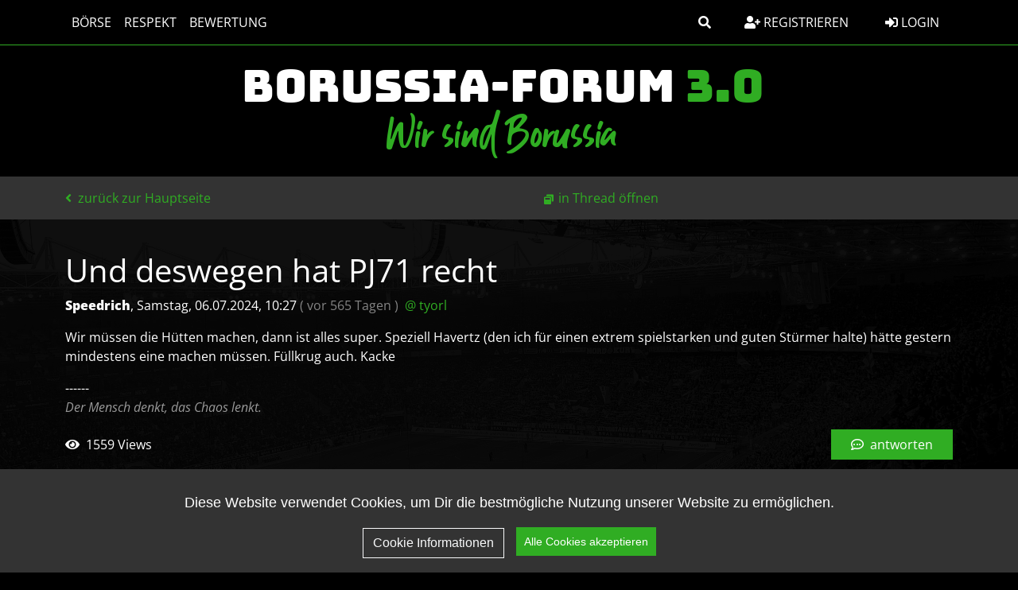

--- FILE ---
content_type: text/html; charset=utf-8
request_url: https://borussen.net/index.php?id=90612
body_size: 16113
content:




<!DOCTYPE html PUBLIC "-//W3C//DTD XHTML 1.0 Strict//EN" "http://www.w3.org/TR/xhtml1/DTD/xhtml1-strict.dtd">
<html xmlns="http://www.w3.org/1999/xhtml" xml:lang="de" dir="ltr">
<head>
    <meta http-equiv="content-type" content="text/html; charset=utf-8"/>
    <title>Und deswegen hat PJ71 recht - BORUSSIA-FORUM 3.0</title>
    <meta name="description" content="Wir sind Borussia"/>
            <meta name="viewport" content="width=device-width, initial-scale=1.0">
    <meta name="referrer" content="origin"/>
    <meta name="referrer" content="same-origin"/>
    <meta name="generator" content="my little forum 2.4.24"/>
        <link rel="stylesheet" type="text/css" href="https://borussen.net/themes/borussia_BS5/styles.min.css" media="all"/>


                <link rel="top" href="./"/>
                <link rel="first" href="index.php?id=90311"/>
                <link rel="prev" href="index.php?id=90609"/>
                    <link rel="last" href="index.php?id=90313"/>
        <link rel="search" href="index.php?mode=search"/>
    <link rel="shortcut icon" href="https://borussen.net/themes/borussia_BS5/images/favicon.ico"/>

    <link rel="apple-touch-icon" sizes="180x180" href="https://borussen.net/themes/borussia_BS5/images/apple-touch-icon.png">
    <link rel="icon" type="image/png" sizes="32x32" href="https://borussen.net/themes/borussia_BS5/images/favicon-32x32.png">
    <link rel="icon" type="image/png" sizes="16x16" href="https://borussen.net/themes/borussia_BS5/images/favicon-16x16.png">
    <link rel="manifest" href="https://borussen.net/themes/borussia_BS5/images/site.webmanifest">


    <script src="https://borussen.net/themes/borussia_BS5/src/js/cookieconsent.min.js" type="text/javascript" charset="utf-8"></script>
    <script src="https://borussen.net/themes/borussia_BS5/src/js/cookieconsent_init.js" type="text/javascript" charset="utf-8"></script>

    <!-- Global site tag (gtag.js) - Google Analytics -->
    
        <script async src="https://www.googletagmanager.com/gtag/js?id=UA-6121681-1"></script>
        <script>
            window.dataLayer = window.dataLayer || [];
            function gtag(){dataLayer.push(arguments);}
            gtag('js', new Date());

            gtag('config', 'UA-6121681-1');
        </script>
    



            <link rel="canonical" href="https://borussen.net/index.php?mode=thread&amp;id=90311" />    <script src="https://borussen.net/index.php?mode=js_defaults&amp;t="
            type="text/javascript" charset="utf-8"></script>
        <script src="https://borussen.net/themes/borussia_BS5/src/js/main.js" type="text/javascript" charset="utf-8"></script>
    <script src="https://borussen.net/themes/borussia_BS5/build/js/bootstrap.bundle.min.js" type="text/javascript" charset="utf-8"></script>
            <script src="https://borussen.net/themes/borussia_BS5/src/js/themescripts.js" type="text/javascript" charset="utf-8"></script>



</head>

<body>

<!-- Responsive navbar-->

<header class="bg-black text-white">

    <nav class="navbar navbar-expand-lg bg-black fixed-top fixedtopbar">


        <div class="container">
            <div class="homelink-wrapper">
                <a href="/" class="navbar-brand homelink nav-link px-2 text-white text-bungee">Borussia-Forum <span class="part">3.0</span></a>
            </div>

            
            <button class="navbar-toggler btn btn-outline-light border-1 border-white" type="button" data-bs-toggle="collapse" data-bs-target="#navbarSupportedContent" aria-controls="navbarSupportedContent" aria-expanded="false" aria-label="Toggle navigation">
                <i class="fas fa-bars py-1"></i>
            </button>
            <div class="collapse navbar-collapse" id="navbarSupportedContent">
                <ul class="navbar-nav me-auto text-uppercase">
                    
                    <li class="nav-item">
                        <a class="nav-link px-2 text-white" href="index.php?mode=index&category=4">Börse</a>
                    </li>

                                                                        <li class="nav-item">
                                <a class="nav-link px-2 text-white" href="index.php?mode=page&amp;id=3">Respekt</a>
                            </li>
                                            
                    
                    <li class="nav-item">
                        <a class="nav-link px-2 text-white" href="index.php?mode=playerrating&action=overview">Bewertung</a>
                    </li>

                    <li class="nav-item d-lg-none">
                        <a class="nav-link px-2 text-white" href="index.php?mode=contact" title="E-Mail an den Foren-Administrator" rel="nofollow">Kontakt</a>
                    </li>
                    <li class="nav-item d-lg-none">
                        <a class="nav-link px-2 text-white" href="index.php?mode=page&id=2">Datenschutz</a>
                    </li>
                    <li class="nav-item d-lg-none">
                        <a class="nav-link px-2 text-white" href="index.php?mode=page&id=1">Impressum</a>
                    </li>
                                    </ul>

                                <div class="d-none d-lg-block">
                    
                    <a class="btn btn-tertiary me-3" data-bs-toggle="collapse" href="#collapsesearch" role="button" aria-expanded="false" aria-controls="collapsesearch">
                        <i class="fas fa-search"></i>
                    </a>
                </div>

                                                                                <div class="d-none d-lg-block">
                            <a class="btn btn-tertiary me-3" href="index.php?mode=register" title="Benutzerkonto einrichten">
                                <i class="fas fa-user-plus"></i> Registrieren
                            </a>
                        </div>
                                    

                <div class="text-lg-end login-register">
                                            <a class="nav-link btn btn-tertiary" href="index.php?mode=login" title="Anmelden"><i class="fas fa-sign-in-alt"></i> Login</a>

                                                    <a class="nav-link py-3 text-white d-lg-none registerlink" href="index.php?mode=register" title="Benutzerkonto einrichten">
                                <i class="fas fa-user-plus"></i> Registrieren
                            </a>
                        
                    


                </div>


            </div>
        </div>
    </nav>



    <div class="logoarea">


                <div id="top" class="d-none d-md-flex align-items-center">
            <div class="container position-relative">

                <div id="title" class="align-self-center">
                    <a class="navbar-brand text-bmg-green-dark d-block text-freshmarker text-center" href="../index.php?mode=index&category=2&thread_order=0" title="zur Hauptseite">
                                                <h1 id="pageheadline" class="text-bmg-white text-bungee text-uppercase">Borussia-Forum <span class="text-bmg-green-dark">3.0</span></h1>
                        <div id="pagesubline" class="text-bmg-green-dark text-guthen">Wir sind Borussia</div>
                    </a>
                </div>


                <!--div class="ribbon up">
                    <div class="content">
                        v 3.0
                    </div>
                </div-->
            </div>

        </div>
    </div>
</header>

<div class="subnavigation d-inline-flex align-items-center">
    <div class="container">
        <div class="row">
            <div class="d-inline-flex align-items-center">
                    
                
    <a class="stronglink ms-2 ms-lg-0"
       href="index.php?mode=index "
       title="zurück zur Hauptseite"
    >
                    <i class="fas fa-angle-left pe-1"></i>
                zurück zur Hauptseite
    </a>




                                    <div id="subnavigation-2" class="d-lg-inline-flex align-items-center">
                            <ul id="subnavmenu" class="nav align-items-center text-end">
        <li>
            <a class="openthread" href="index.php?mode=thread&amp;toggle_thread_display=0&amp;id=90311" title="Eintrag innerhalb des Diskussionsstranges anzeigen">in Thread öffnen</a>
        </li>

        <li class="nav-item ms-auto dropdowns align-items-center d-none d-xxl-flex">
                    </li>
    </ul>

                    </div>
                
                <div class="ms-auto">
                    <button id="tooglesearch" type="button" class="btn btn-outline-primary ms-auto d-lg-none" data-bs-toggle="collapse" href="#collapsesearch" role="button" aria-expanded="false" aria-controls="collapsesearch"
                            onclick="hideThreadControlls(this)">
                        <i class="fas fa-search"></i>
                    </button>

                                            <button id="subnavigation-2-togglebtn" type="button" class="btn btn-outline-primary d-lg-none ms-3" onclick="toggleThreadControls()">
                            <i class="fas fa-wrench"></i>
                        </button>
                                    </div>

            </div>
        </div>
    </div>
</div>

<div class="collapse" id="collapsesearch">
    <div class="threadcontrols">
        <div class="container">

            <form class="row g-3 align-items-center justify-content-evenly py-2" action="index.php" method="get" title="Einträge durchsuchen" accept-charset="utf-8">
                <input type="hidden" name="mode" value="search"/>

                <div class="input-group w-100">
                    <input type="text" class="form-control" id="search-input" name="search" value="suchen…" placeholder="Suchbegriff eingeben" aria-label="Suche">
                    <button class="btn btn-outline-secondary col-4 ms-3" type="submit">Suchen</button>
                </div>
            </form>

        </div>
    </div>
</div>



<div id="content" class="container mt-3 mb-4">

    <img id="contentbackgroundimage" class="d-none d-md-block" src="https://borussen.net/themes/borussia_BS5/images/layout/20191006_132736.jpg">

            <div class="nav-item ms-auto mb-3 dropdowns align-items-center d-inline-flex d-xxl-none w-100 justify-content-center justify-content-md-end">
                    </div>
    
            
        <div class="posting">        <h1>Und deswegen hat PJ71 recht <span class="category">(BORUSSEN)</span></h1>
    <p class="author">                    <strong><span class='registered_user'>Speedrich</span></strong><span class="interpunction">, </span>Samstag, 06.07.2024, 10:27

                    <span class="ago text-white-50">
            (                vor 565 Tagen
            )
        </span>
                            <span class="op-link ps-1">
                                    <a href="index.php?id=90609" title="Klicken, um zum Originalposting von tyorl zu gelangen">@ tyorl</a>
                            </span>
                    </p>


            <p>Wir müssen die Hütten machen, dann ist alles super. Speziell Havertz (den ich für einen extrem spielstarken und guten Stürmer halte) hätte gestern mindestens eine machen müssen. Füllkrug auch. Kacke</p>

                ------
        <br>
        <p class="signature">
            Der Mensch denkt, das Chaos lenkt.
        </p>
        </div>
<div class="posting-footer">
    <div class="reply w-100 mb-5 d-flex align-items-center">
                    <span class="views">
                <i class="fas fa-eye pe-1"></i>
                            1559 Views
                    </span>
                            <a class="stronglink btn btn-primary text-white ms-auto px-4" href="index.php?mode=posting&amp;id=90612&amp;back=entry" title="Antwort zu diesem Eintrag schreiben">
                <i class="far fa-comment-dots pe-1"></i> antworten
            </a>
            </div>
    <div class="info">
            </div>
</div>

<hr class="entryline"/>
<div class="complete-thread">
    <p class="left"><strong>gesamter Thread:</strong></p>
    <p class="right">&nbsp;    </p>
</div>

<ul id="openthreadview" class="thread openthread">
    
    
                
            <li class="yoyoyoy">                    <a class="thread"
                       href="index.php?id=90311">
                                                    Moin Moin...TGIF :-))
                                            </a>
                                <span class="no-text" title="leerer Eintrag / kein Text">(o.T.)</span> -

                                    <strong class="registered_user text-bmg-green-dark"><a href='index.php?mode=user&amp;show_user=274'>Bap</a></strong>
                
                <span id="p90311" class="tail">
                    <span class="text-white-50">05.07.2024, 06:25</span>
                     <a href="index.php?mode=thread&amp;id=90311" title="gesamten Thread öffnen">
                        <img src="themes/borussia_BS5/images/complete_thread.png" title="gesamten Thread öffnen" alt="[*]" width="11" height="11"/></a>                </span>
                                    <ul class="reply">
                                            
                
            <li class="yoyoyoy">                    <a class="reply"
                       href="index.php?id=90584">
                                                    Frankreich natürlich weiter. Vielleicht Zeit,
                                            </a>
                                 -

                                    <strong class="registered_user text-bmg-green-dark"><a href='index.php?mode=user&amp;show_user=548'>willy84</a></strong>
                
                <span id="p90584" class="tail">
                    <span class="text-white-50">05.07.2024, 23:55</span>
                                    </span>
                            </li>
            
                                            
                
            <li class="yoyoyoy">                    <a class="reply"
                       href="index.php?id=90572">
                                                    Man kann stolz auf die Jungs sein
                                            </a>
                                 -

                                    <strong class="registered_user text-bmg-green-dark"><a href='index.php?mode=user&amp;show_user=529'>Basti1900</a></strong>
                
                <span id="p90572" class="tail">
                    <span class="text-white-50">05.07.2024, 23:09</span>
                                    </span>
                                    <ul class="reply">
                                            
                
            <li class="yoyoyoy">                    <a class="reply"
                       href="index.php?id=90579">
                                                    Wir sind an der mangelnden Chancenverwertung
                                            </a>
                                 -

                                    <strong class="registered_user text-bmg-green-dark"><a href='index.php?mode=user&amp;show_user=525'>PJ71</a></strong>
                
                <span id="p90579" class="tail">
                    <span class="text-white-50">05.07.2024, 23:21</span>
                                    </span>
                                    <ul class="reply">
                                            
                
            <li class="yoyoyoy">                    <a class="reply"
                       href="index.php?id=90636">
                                                    Klar war das auch ein Grund
                                            </a>
                                 -

                                    <strong class="registered_user text-bmg-green-dark"><a href='index.php?mode=user&amp;show_user=467'>Schwimmbuchs</a></strong>
                
                <span id="p90636" class="tail">
                    <span class="text-white-50">06.07.2024, 16:24</span>
                                    </span>
                            </li>
            
                                            
                
            <li class="yoyoyoy">                    <a class="reply"
                       href="index.php?id=90605">
                                                    Wieso? Die Franzosen haben noch kein einziges eigenes
                                            </a>
                                 -

                                    <strong class="registered_user text-bmg-green-dark"><a href='index.php?mode=user&amp;show_user=333'>AlterMann</a></strong>
                
                <span id="p90605" class="tail">
                    <span class="text-white-50">06.07.2024, 10:05</span>
                                    </span>
                                    <ul class="reply">
                                            
                
            <li class="yoyoyoy">                    <a class="reply"
                       href="index.php?id=90607">
                                                    So wollen wir aber nicht spielen
                                            </a>
                                 -

                                    <strong class="registered_user text-bmg-green-dark"><a href='index.php?mode=user&amp;show_user=210'>Speedrich</a></strong>
                
                <span id="p90607" class="tail">
                    <span class="text-white-50">06.07.2024, 10:16</span>
                                    </span>
                                    <ul class="reply">
                                            
                
            <li class="yoyoyoy">                    <a class="reply"
                       href="index.php?id=90609">
                                                    Blöd ist halt, dass
                                            </a>
                                 -

                                    <strong class="registered_user text-bmg-green-dark"><a href='index.php?mode=user&amp;show_user=340'>tyorl</a></strong>
                
                <span id="p90609" class="tail">
                    <span class="text-white-50">06.07.2024, 10:22</span>
                                    </span>
                                    <ul class="reply">
                                            
                
            <li class="yoyoyoy">                    <span class=" activereply currentreply">
                                                    Und deswegen hat PJ71 recht
                                            </span>
                                 -

                                    <strong class="registered_user text-bmg-green-dark"><a href='index.php?mode=user&amp;show_user=210'>Speedrich</a></strong>
                
                <span id="p90612" class="tail">
                    <span class="text-white-50">06.07.2024, 10:27</span>
                                    </span>
                            </li>
            
                                        </ul>
                            </li>
            
                                        </ul>
                            </li>
            
                                        </ul>
                            </li>
            
                                            
                
            <li class="yoyoyoy">                    <a class="reply"
                       href="index.php?id=90603">
                                                    1900%
                                            </a>
                                 -

                                    <strong class="registered_user text-bmg-green-dark"><a href='index.php?mode=user&amp;show_user=210'>Speedrich</a></strong>
                
                <span id="p90603" class="tail">
                    <span class="text-white-50">06.07.2024, 09:57</span>
                                    </span>
                            </li>
            
                                            
                
            <li class="yoyoyoy">                    <a class="reply"
                       href="index.php?id=90581">
                                                    Wir sind an der mangelnden Chancenverwertung
                                            </a>
                                 -

                                    <strong class="registered_user text-bmg-green-dark"><a href='index.php?mode=user&amp;show_user=461'>16reinhard</a></strong>
                
                <span id="p90581" class="tail">
                    <span class="text-white-50">05.07.2024, 23:34</span>
                                    </span>
                                    <ul class="reply">
                                            
                
            <li class="yoyoyoy">                    <a class="reply"
                       href="index.php?id=90585">
                                                    Ja ne is klar…
                                            </a>
                                <span class="no-text" title="leerer Eintrag / kein Text">(o.T.)</span> -

                                    <strong class="registered_user text-bmg-green-dark"><a href='index.php?mode=user&amp;show_user=416'>Rheinländer</a></strong>
                
                <span id="p90585" class="tail">
                    <span class="text-white-50">06.07.2024, 00:17</span>
                                    </span>
                            </li>
            
                                        </ul>
                            </li>
            
                                        </ul>
                            </li>
            
                                        </ul>
                            </li>
            
                                            
                
            <li class="yoyoyoy">                    <a class="reply"
                       href="index.php?id=90564">
                                                    Boah ... ist das Forum hier schlecht geworden.
                                            </a>
                                 -

                                    <strong class="registered_user text-bmg-green-dark"><a href='index.php?mode=user&amp;show_user=340'>tyorl</a></strong>
                
                <span id="p90564" class="tail">
                    <span class="text-white-50">05.07.2024, 22:40</span>
                                    </span>
                                    <ul class="reply">
                                            
                
            <li class="yoyoyoy">                    <a class="reply"
                       href="index.php?id=90569">
                                                    Auch hier die Frage, was meinst du genau ?.
                                            </a>
                                <span class="no-text" title="leerer Eintrag / kein Text">(o.T.)</span> -

                                    <strong class="registered_user text-bmg-green-dark"><a href='index.php?mode=user&amp;show_user=479'>Oernie</a></strong>
                
                <span id="p90569" class="tail">
                    <span class="text-white-50">05.07.2024, 22:58</span>
                                    </span>
                                    <ul class="reply">
                                            
                
            <li class="yoyoyoy">                    <a class="reply"
                       href="index.php?id=90577">
                                                    Die Frage sollte eher lauten: was erwartest du?
                                            </a>
                                 -

                                    <strong class="registered_user text-bmg-green-dark"><a href='index.php?mode=user&amp;show_user=525'>PJ71</a></strong>
                
                <span id="p90577" class="tail">
                    <span class="text-white-50">05.07.2024, 23:17</span>
                                    </span>
                                    <ul class="reply">
                                            
                
            <li class="yoyoyoy">                    <a class="reply"
                       href="index.php?id=90596">
                                                    Die allgemeine Tonlage und &quot;Beleidigungen&quot; gegen
                                            </a>
                                 -

                                    <strong class="registered_user text-bmg-green-dark"><a href='index.php?mode=user&amp;show_user=340'>tyorl</a></strong>
                
                <span id="p90596" class="tail">
                    <span class="text-white-50">06.07.2024, 09:10</span>
                                    </span>
                                    <ul class="reply">
                                            
                
            <li class="yoyoyoy">                    <a class="reply"
                       href="index.php?id=90634">
                                                    1900%👍
                                            </a>
                                <span class="no-text" title="leerer Eintrag / kein Text">(o.T.)</span> -

                                    <strong class="registered_user text-bmg-green-dark"><a href='index.php?mode=user&amp;show_user=561'>mailand71</a></strong>
                
                <span id="p90634" class="tail">
                    <span class="text-white-50">06.07.2024, 16:09</span>
                                    </span>
                            </li>
            
                                            
                
            <li class="yoyoyoy">                    <a class="reply"
                       href="index.php?id=90599">
                                                    also ich finde es hier eigentlich
                                            </a>
                                 -

                                    <strong class="registered_user text-bmg-green-dark"><a href='index.php?mode=user&amp;show_user=306'>Stephan_Dorsten</a></strong>
                
                <span id="p90599" class="tail">
                    <span class="text-white-50">06.07.2024, 09:52</span>
                                    </span>
                                    <ul class="reply">
                                            
                
            <li class="yoyoyoy">                    <a class="reply"
                       href="index.php?id=90606">
                                                    also ich finde es hier eigentlich
                                            </a>
                                 -

                                    <strong class="registered_user text-bmg-green-dark"><a href='index.php?mode=user&amp;show_user=340'>tyorl</a></strong>
                
                <span id="p90606" class="tail">
                    <span class="text-white-50">06.07.2024, 10:15</span>
                                    </span>
                                    <ul class="reply">
                                            
                
            <li class="yoyoyoy">                    <a class="reply"
                       href="index.php?id=90626">
                                                    ja aber lässt dich hier schon
                                            </a>
                                 -

                                    <strong class="registered_user text-bmg-green-dark"><a href='index.php?mode=user&amp;show_user=306'>Stephan_Dorsten</a></strong>
                
                <span id="p90626" class="tail">
                    <span class="text-white-50">06.07.2024, 12:26</span>
                                    </span>
                            </li>
            
                                        </ul>
                            </li>
            
                                        </ul>
                            </li>
            
                                        </ul>
                            </li>
            
                                        </ul>
                            </li>
            
                                        </ul>
                            </li>
            
                                            
                
            <li class="yoyoyoy">                    <a class="reply"
                       href="index.php?id=90566">
                                                    Leider hast du Recht!
                                            </a>
                                 -

                                    <strong class="registered_user text-bmg-green-dark"><a href='index.php?mode=user&amp;show_user=218'>KuchtussKöln</a></strong>
                
                <span id="p90566" class="tail">
                    <span class="text-white-50">05.07.2024, 22:42</span>
                                    </span>
                                    <ul class="reply">
                                            
                
            <li class="yoyoyoy">                    <a class="reply"
                       href="index.php?id=90567">
                                                    Verstehe auch nicht, warum nach so einem
                                            </a>
                                 -

                                    <strong class="registered_user text-bmg-green-dark"><a href='index.php?mode=user&amp;show_user=362'>Doc</a></strong>
                
                <span id="p90567" class="tail">
                    <span class="text-white-50">05.07.2024, 22:45</span>
                                    </span>
                                    <ul class="reply">
                                            
                
            <li class="yoyoyoy">                    <a class="reply"
                       href="index.php?id=90580">
                                                    Stänkern doch nicht viele...
                                            </a>
                                 -

                                    <strong class="registered_user text-bmg-green-dark"><a href='index.php?mode=user&amp;show_user=548'>willy84</a></strong>
                
                <span id="p90580" class="tail">
                    <span class="text-white-50">05.07.2024, 23:25</span>
                                    </span>
                            </li>
            
                                            
                
            <li class="yoyoyoy">                    <a class="reply"
                       href="index.php?id=90568">
                                                    Verstehe auch nicht, warum nach so einem
                                            </a>
                                 -

                                    <strong class="registered_user text-bmg-green-dark"><a href='index.php?mode=user&amp;show_user=218'>KuchtussKöln</a></strong>
                
                <span id="p90568" class="tail">
                    <span class="text-white-50">05.07.2024, 22:50</span>
                                    </span>
                            </li>
            
                                        </ul>
                            </li>
            
                                        </ul>
                            </li>
            
                                        </ul>
                            </li>
            
                                            
                
            <li class="yoyoyoy">                    <a class="reply"
                       href="index.php?id=90534">
                                                    im Grund hat sich nagelsmamm
                                            </a>
                                 -

                                    <strong class="registered_user text-bmg-green-dark"><a href='index.php?mode=user&amp;show_user=306'>Stephan_Dorsten</a></strong>
                
                <span id="p90534" class="tail">
                    <span class="text-white-50">05.07.2024, 21:38</span>
                                    </span>
                                    <ul class="reply">
                                            
                
            <li class="yoyoyoy">                    <a class="reply"
                       href="index.php?id=90601">
                                                    Die Mannschaft wurde von der Bank
                                            </a>
                                 -

                                    <strong class="registered_user text-bmg-green-dark"><a href='index.php?mode=user&amp;show_user=210'>Speedrich</a></strong>
                
                <span id="p90601" class="tail">
                    <span class="text-white-50">06.07.2024, 09:54</span>
                                    </span>
                                    <ul class="reply">
                                            
                
            <li class="yoyoyoy">                    <a class="reply"
                       href="index.php?id=90630">
                                                    Die Mannschaft wurde von der Bank
                                            </a>
                                 -

                                    <strong class="registered_user text-bmg-green-dark"><a href='index.php?mode=user&amp;show_user=429'>JörgH.</a></strong>
                
                <span id="p90630" class="tail">
                    <span class="text-white-50">06.07.2024, 14:20</span>
                                    </span>
                            </li>
            
                                        </ul>
                            </li>
            
                                            
                
            <li class="yoyoyoy">                    <a class="reply"
                       href="index.php?id=90540">
                                                    Dachte ich anfangs auch.
                                            </a>
                                 -

                                    <strong class="registered_user text-bmg-green-dark"><a href='index.php?mode=user&amp;show_user=278'>Sognando</a></strong>
                
                <span id="p90540" class="tail">
                    <span class="text-white-50">05.07.2024, 21:52</span>
                                    </span>
                                    <ul class="reply">
                                            
                
            <li class="yoyoyoy">                    <a class="reply"
                       href="index.php?id=90543">
                                                    Doch, das war völlig daneben. Sane ist ne Wurst und
                                            </a>
                                 -

                                    <strong class="registered_user text-bmg-green-dark"><a href='index.php?mode=user&amp;show_user=362'>Doc</a></strong>
                
                <span id="p90543" class="tail">
                    <span class="text-white-50">05.07.2024, 21:56</span>
                                    </span>
                                    <ul class="reply">
                                            
                
            <li class="yoyoyoy">                    <a class="reply"
                       href="index.php?id=90575">
                                                    Ja, das war Quatsch.
                                            </a>
                                 -

                                    <strong class="registered_user text-bmg-green-dark"><a href='index.php?mode=user&amp;show_user=429'>JörgH.</a></strong>
                
                <span id="p90575" class="tail">
                    <span class="text-white-50">05.07.2024, 23:13</span>
                                    </span>
                            </li>
            
                                            
                
            <li class="yoyoyoy">                    <a class="reply"
                       href="index.php?id=90561">
                                                    Jip, da gibt’s nix dran zu rütteln! 100%
                                            </a>
                                <span class="no-text" title="leerer Eintrag / kein Text">(o.T.)</span> -

                                    <strong class="registered_user text-bmg-green-dark"><a href='index.php?mode=user&amp;show_user=236'>Sonkagea</a></strong>
                
                <span id="p90561" class="tail">
                    <span class="text-white-50">05.07.2024, 22:31</span>
                                    </span>
                            </li>
            
                                        </ul>
                            </li>
            
                                        </ul>
                            </li>
            
                                        </ul>
                            </li>
            
                                            
                
            <li class="yoyoyoy">                    <a class="reply"
                       href="index.php?id=90510">
                                                    Wenn Füllkrug im abseits stand, warum die Aufregung hier?
                                            </a>
                                 -

                                    <strong class="registered_user text-bmg-green-dark"><a href='index.php?mode=user&amp;show_user=447'>Bökelandi</a></strong>
                
                <span id="p90510" class="tail">
                    <span class="text-white-50">05.07.2024, 21:26</span>
                                    </span>
                                    <ul class="reply">
                                            
                
            <li class="yoyoyoy">                    <a class="reply"
                       href="index.php?id=90553">
                                                    WtF ???
                                            </a>
                                <span class="no-text" title="leerer Eintrag / kein Text">(o.T.)</span> -

                                    <strong class="registered_user text-bmg-green-dark"><a href='index.php?mode=user&amp;show_user=427'>Braveheart</a></strong>
                
                <span id="p90553" class="tail">
                    <span class="text-white-50">05.07.2024, 22:13</span>
                                    </span>
                            </li>
            
                                            
                
            <li class="yoyoyoy">                    <a class="reply"
                       href="index.php?id=90545">
                                                    Wenn Füllkrug im abseits stand, warum die Aufregung hier?
                                            </a>
                                 -

                                    <strong class="registered_user text-bmg-green-dark"><a href='index.php?mode=user&amp;show_user=543'>Scorpion77</a></strong>
                
                <span id="p90545" class="tail">
                    <span class="text-white-50">05.07.2024, 22:00</span>
                                    </span>
                            </li>
            
                                            
                
            <li class="yoyoyoy">                    <a class="reply"
                       href="index.php?id=90539">
                                                    Du bist echt nen Brandstifter
                                            </a>
                                 -

                                    <strong class="registered_user text-bmg-green-dark"><a href='index.php?mode=user&amp;show_user=217'>Böki</a></strong>
                
                <span id="p90539" class="tail">
                    <span class="text-white-50">05.07.2024, 21:52</span>
                                    </span>
                                    <ul class="reply">
                                            
                
            <li class="yoyoyoy">                    <a class="reply"
                       href="index.php?id=90542">
                                                    Spinnst Du? Zu viel intus?
                                            </a>
                                <span class="no-text" title="leerer Eintrag / kein Text">(o.T.)</span> -

                                    <strong class="registered_user text-bmg-green-dark"><a href='index.php?mode=user&amp;show_user=447'>Bökelandi</a></strong>
                
                <span id="p90542" class="tail">
                    <span class="text-white-50">05.07.2024, 21:55</span>
                                    </span>
                                    <ul class="reply">
                                            
                
            <li class="yoyoyoy">                    <a class="reply"
                       href="index.php?id=90544">
                                                    Ne er hat Recht. Weiß auch nicht was Du hier vorhast
                                            </a>
                                <span class="no-text" title="leerer Eintrag / kein Text">(o.T.)</span> -

                                    <strong class="registered_user text-bmg-green-dark"><a href='index.php?mode=user&amp;show_user=491'>Azzurro</a></strong>
                
                <span id="p90544" class="tail">
                    <span class="text-white-50">05.07.2024, 21:58</span>
                                    </span>
                                    <ul class="reply">
                                            
                
            <li class="yoyoyoy">                    <a class="reply"
                       href="index.php?id=90557">
                                                    Ne er hat Recht. Weiß auch nicht was Du hier vorhast
                                            </a>
                                 -

                                    <strong class="registered_user text-bmg-green-dark"><a href='index.php?mode=user&amp;show_user=447'>Bökelandi</a></strong>
                
                <span id="p90557" class="tail">
                    <span class="text-white-50">05.07.2024, 22:20</span>
                                    </span>
                                    <ul class="reply">
                                            
                
            <li class="yoyoyoy">                    <a class="reply"
                       href="index.php?id=90563">
                                                    Das „provokante Arschloch“ spielen ist objektiv?
                                            </a>
                                 -

                                    <strong class="registered_user text-bmg-green-dark"><a href='index.php?mode=user&amp;show_user=217'>Böki</a></strong>
                
                <span id="p90563" class="tail">
                    <span class="text-white-50">05.07.2024, 22:35</span>
                                    </span>
                            </li>
            
                                            
                
            <li class="yoyoyoy">                    <a class="reply"
                       href="index.php?id=90562">
                                                    Wer &quot;hasst&quot; denn hier die Spanier?
                                            </a>
                                 -

                                    <strong class="registered_user text-bmg-green-dark"><a href='index.php?mode=user&amp;show_user=362'>Doc</a></strong>
                
                <span id="p90562" class="tail">
                    <span class="text-white-50">05.07.2024, 22:32</span>
                                    </span>
                                    <ul class="reply">
                                            
                
            <li class="yoyoyoy">                    <a class="reply"
                       href="index.php?id=90570">
                                                    Wer &quot;hasst&quot; denn hier die Spanier?
                                            </a>
                                 -

                                    <strong class="registered_user text-bmg-green-dark"><a href='index.php?mode=user&amp;show_user=447'>Bökelandi</a></strong>
                
                <span id="p90570" class="tail">
                    <span class="text-white-50">05.07.2024, 23:01</span>
                                    </span>
                                    <ul class="reply">
                                            
                
            <li class="yoyoyoy">                    <a class="reply"
                       href="index.php?id=90571">
                                                    Wer &quot;hasst&quot; denn hier die Spanier?
                                            </a>
                                 -

                                    <strong class="registered_user text-bmg-green-dark"><a href='index.php?mode=user&amp;show_user=491'>Azzurro</a></strong>
                
                <span id="p90571" class="tail">
                    <span class="text-white-50">05.07.2024, 23:07</span>
                                    </span>
                                    <ul class="reply">
                                            
                
            <li class="yoyoyoy">                    <a class="reply"
                       href="index.php?id=90574">
                                                    Alter. Bleib mal locker.
                                            </a>
                                <span class="no-text" title="leerer Eintrag / kein Text">(o.T.)</span> -

                                    <strong class="registered_user text-bmg-green-dark"><a href='index.php?mode=user&amp;show_user=322'>baedw</a></strong>
                
                <span id="p90574" class="tail">
                    <span class="text-white-50">05.07.2024, 23:11</span>
                                    </span>
                                    <ul class="reply">
                                            
                
            <li class="yoyoyoy">                    <a class="reply"
                       href="index.php?id=90576">
                                                    Alter. Bleib mal locker.
                                            </a>
                                 -

                                    <strong class="registered_user text-bmg-green-dark"><a href='index.php?mode=user&amp;show_user=491'>Azzurro</a></strong>
                
                <span id="p90576" class="tail">
                    <span class="text-white-50">05.07.2024, 23:13</span>
                                    </span>
                                    <ul class="reply">
                                            
                
            <li class="yoyoyoy">                    <a class="reply"
                       href="index.php?id=90578">
                                                    Dich provozieren will er, anders nicht erklärbar
                                            </a>
                                 -

                                    <strong class="registered_user text-bmg-green-dark"><a href='index.php?mode=user&amp;show_user=217'>Böki</a></strong>
                
                <span id="p90578" class="tail">
                    <span class="text-white-50">05.07.2024, 23:20</span>
                                    </span>
                                    <ul class="reply">
                                            
                
            <li class="yoyoyoy">                    <a class="reply"
                       href="index.php?id=90586">
                                                    Dich provozieren will er, anders nicht erklärbar
                                            </a>
                                 -

                                    <strong class="registered_user text-bmg-green-dark"><a href='index.php?mode=user&amp;show_user=447'>Bökelandi</a></strong>
                
                <span id="p90586" class="tail">
                    <span class="text-white-50">06.07.2024, 00:22</span>
                                    </span>
                                    <ul class="reply">
                                            
                
            <li class="yoyoyoy">                    <a class="reply"
                       href="index.php?id=90588">
                                                    In den Raum geworfen, also Kollektiv
                                            </a>
                                 -

                                    <strong class="registered_user text-bmg-green-dark"><a href='index.php?mode=user&amp;show_user=217'>Böki</a></strong>
                
                <span id="p90588" class="tail">
                    <span class="text-white-50">06.07.2024, 00:36</span>
                                    </span>
                            </li>
            
                                        </ul>
                            </li>
            
                                            
                
            <li class="yoyoyoy">                    <a class="reply"
                       href="index.php?id=90582">
                                                    Dich provozieren will er, anders nicht erklärbar
                                            </a>
                                 -

                                    <strong class="registered_user text-bmg-green-dark"><a href='index.php?mode=user&amp;show_user=491'>Azzurro</a></strong>
                
                <span id="p90582" class="tail">
                    <span class="text-white-50">05.07.2024, 23:44</span>
                                    </span>
                                    <ul class="reply">
                                            
                
            <li class="yoyoyoy">                    <a class="reply"
                       href="index.php?id=90587">
                                                    Dich provozieren will er, anders nicht erklärbar
                                            </a>
                                 -

                                    <strong class="registered_user text-bmg-green-dark"><a href='index.php?mode=user&amp;show_user=447'>Bökelandi</a></strong>
                
                <span id="p90587" class="tail">
                    <span class="text-white-50">06.07.2024, 00:23</span>
                                    </span>
                                    <ul class="reply">
                                            
                
            <li class="yoyoyoy">                    <a class="reply"
                       href="index.php?id=90592">
                                                    Dich provozieren will er, anders nicht erklärbar
                                            </a>
                                 -

                                    <strong class="registered_user text-bmg-green-dark"><a href='index.php?mode=user&amp;show_user=491'>Azzurro</a></strong>
                
                <span id="p90592" class="tail">
                    <span class="text-white-50">06.07.2024, 08:18</span>
                                    </span>
                            </li>
            
                                        </ul>
                            </li>
            
                                        </ul>
                            </li>
            
                                        </ul>
                            </li>
            
                                        </ul>
                            </li>
            
                                        </ul>
                            </li>
            
                                        </ul>
                            </li>
            
                                        </ul>
                            </li>
            
                                        </ul>
                            </li>
            
                                        </ul>
                            </li>
            
                                        </ul>
                            </li>
            
                                        </ul>
                            </li>
            
                                        </ul>
                            </li>
            
                                            
                
            <li class="yoyoyoy">                    <a class="reply"
                       href="index.php?id=90535">
                                                    Und wenn er nicht im Abseits stand, alles berechtigt?
                                            </a>
                                <span class="no-text" title="leerer Eintrag / kein Text">(o.T.)</span> -

                                    <strong class="registered_user text-bmg-green-dark"><a href='index.php?mode=user&amp;show_user=278'>Sognando</a></strong>
                
                <span id="p90535" class="tail">
                    <span class="text-white-50">05.07.2024, 21:46</span>
                                    </span>
                                    <ul class="reply">
                                            
                
            <li class="yoyoyoy">                    <a class="reply"
                       href="index.php?id=90538">
                                                    Und wenn er nicht im Abseits stand, alles berechtigt?
                                            </a>
                                 -

                                    <strong class="registered_user text-bmg-green-dark"><a href='index.php?mode=user&amp;show_user=447'>Bökelandi</a></strong>
                
                <span id="p90538" class="tail">
                    <span class="text-white-50">05.07.2024, 21:52</span>
                                    </span>
                                    <ul class="reply">
                                            
                
            <li class="yoyoyoy">                    <a class="reply"
                       href="index.php?id=90548">
                                                    Alter. &quot;Hab ich nicht gesagt&quot;.
                                            </a>
                                 -

                                    <strong class="registered_user text-bmg-green-dark"><a href='index.php?mode=user&amp;show_user=278'>Sognando</a></strong>
                
                <span id="p90548" class="tail">
                    <span class="text-white-50">05.07.2024, 22:08</span>
                                    </span>
                                    <ul class="reply">
                                            
                
            <li class="yoyoyoy">                    <a class="reply"
                       href="index.php?id=90558">
                                                    Genau so und nicht anders!
                                            </a>
                                 -

                                    <strong class="registered_user text-bmg-green-dark"><a href='index.php?mode=user&amp;show_user=362'>Doc</a></strong>
                
                <span id="p90558" class="tail">
                    <span class="text-white-50">05.07.2024, 22:27</span>
                                    </span>
                            </li>
            
                                        </ul>
                            </li>
            
                                        </ul>
                            </li>
            
                                        </ul>
                            </li>
            
                                            
                
            <li class="yoyoyoy">                    <a class="reply"
                       href="index.php?id=90524">
                                                    Wenn Füllkrug im abseits stand, warum die Aufregung hier?
                                            </a>
                                 -

                                    <strong class="registered_user text-bmg-green-dark"><a href='index.php?mode=user&amp;show_user=445'>Osram</a></strong>
                
                <span id="p90524" class="tail">
                    <span class="text-white-50">05.07.2024, 21:31</span>
                                    </span>
                            </li>
            
                                            
                
            <li class="yoyoyoy">                    <a class="reply"
                       href="index.php?id=90514">
                                                    2 klare Elfmeter
                                            </a>
                                <span class="no-text" title="leerer Eintrag / kein Text">(o.T.)</span> -

                                    <strong class="registered_user text-bmg-green-dark"><a href='index.php?mode=user&amp;show_user=479'>Oernie</a></strong>
                
                <span id="p90514" class="tail">
                    <span class="text-white-50">05.07.2024, 21:28</span>
                                    </span>
                            </li>
            
                                            
                
            <li class="yoyoyoy">                    <a class="reply"
                       href="index.php?id=90511">
                                                    Wenn Füllkrug im abseits stand, warum die Aufregung hier?
                                            </a>
                                 -

                                    <strong class="registered_user text-bmg-green-dark"><a href='index.php?mode=user&amp;show_user=491'>Azzurro</a></strong>
                
                <span id="p90511" class="tail">
                    <span class="text-white-50">05.07.2024, 21:27</span>
                                    </span>
                                    <ul class="reply">
                                            
                
            <li class="yoyoyoy">                    <a class="reply"
                       href="index.php?id=90517">
                                                    Wenn Füllkrug im abseits stand, warum die Aufregung hier?
                                            </a>
                                 -

                                    <strong class="registered_user text-bmg-green-dark"><a href='index.php?mode=user&amp;show_user=447'>Bökelandi</a></strong>
                
                <span id="p90517" class="tail">
                    <span class="text-white-50">05.07.2024, 21:29</span>
                                    </span>
                            </li>
            
                                            
                
            <li class="yoyoyoy">                    <a class="reply"
                       href="index.php?id=90516">
                                                    Nicht hingeguckt?
                                            </a>
                                 -

                                    <strong class="registered_user text-bmg-green-dark"><a href='index.php?mode=user&amp;show_user=210'>Speedrich</a></strong>
                
                <span id="p90516" class="tail">
                    <span class="text-white-50">05.07.2024, 21:29</span>
                                    </span>
                            </li>
            
                                            
                
            <li class="yoyoyoy">                    <a class="reply"
                       href="index.php?id=90515">
                                                    Zumindest stand er mit beiden Beinen fest auf dem Boden
                                            </a>
                                 -

                                    <strong class="registered_user text-bmg-green-dark"><a href='index.php?mode=user&amp;show_user=237'>Jever</a></strong>
                
                <span id="p90515" class="tail">
                    <span class="text-white-50">05.07.2024, 21:28</span>
                                    </span>
                                    <ul class="reply">
                                            
                
            <li class="yoyoyoy">                    <a class="reply"
                       href="index.php?id=90522">
                                                    Zumindest stand er mit beiden Beinen fest auf dem Boden
                                            </a>
                                 -

                                    <strong class="registered_user text-bmg-green-dark"><a href='index.php?mode=user&amp;show_user=450'>Alex_F</a></strong>
                
                <span id="p90522" class="tail">
                    <span class="text-white-50">05.07.2024, 21:31</span>
                                    </span>
                            </li>
            
                                            
                
            <li class="yoyoyoy">                    <a class="reply"
                       href="index.php?id=90518">
                                                    Zumindest stand er mit beiden Beinen fest auf dem Boden
                                            </a>
                                 -

                                    <strong class="registered_user text-bmg-green-dark"><a href='index.php?mode=user&amp;show_user=491'>Azzurro</a></strong>
                
                <span id="p90518" class="tail">
                    <span class="text-white-50">05.07.2024, 21:29</span>
                                    </span>
                                    <ul class="reply">
                                            
                
            <li class="yoyoyoy">                    <a class="reply"
                       href="index.php?id=90549">
                                                    Zumindest stand er mit beiden Beinen fest auf dem Boden
                                            </a>
                                 -

                                    <strong class="registered_user text-bmg-green-dark"><a href='index.php?mode=user&amp;show_user=237'>Jever</a></strong>
                
                <span id="p90549" class="tail">
                    <span class="text-white-50">05.07.2024, 22:10</span>
                                    </span>
                                    <ul class="reply">
                                            
                
            <li class="yoyoyoy">                    <a class="reply"
                       href="index.php?id=90560">
                                                    Zumindest stand er mit beiden Beinen fest auf dem Boden
                                            </a>
                                 -

                                    <strong class="registered_user text-bmg-green-dark"><a href='index.php?mode=user&amp;show_user=543'>Scorpion77</a></strong>
                
                <span id="p90560" class="tail">
                    <span class="text-white-50">05.07.2024, 22:30</span>
                                    </span>
                            </li>
            
                                        </ul>
                            </li>
            
                                        </ul>
                            </li>
            
                                        </ul>
                            </li>
            
                                        </ul>
                            </li>
            
                                        </ul>
                            </li>
            
                                            
                
            <li class="yoyoyoy">                    <a class="reply"
                       href="index.php?id=90498">
                                                    Kurze Regelfrage: Carvalhal
                                            </a>
                                 -

                                    <strong class="registered_user text-bmg-green-dark"><a href='index.php?mode=user&amp;show_user=236'>Sonkagea</a></strong>
                
                <span id="p90498" class="tail">
                    <span class="text-white-50">05.07.2024, 21:15</span>
                                    </span>
                                    <ul class="reply">
                                            
                
            <li class="yoyoyoy">                    <a class="reply"
                       href="index.php?id=90505">
                                                    Hätte er geschlagen oder getreten: ja
                                            </a>
                                 -

                                    <strong class="registered_user text-bmg-green-dark"><a href='index.php?mode=user&amp;show_user=210'>Speedrich</a></strong>
                
                <span id="p90505" class="tail">
                    <span class="text-white-50">05.07.2024, 21:19</span>
                                    </span>
                                    <ul class="reply">
                                            
                
            <li class="yoyoyoy">                    <a class="reply"
                       href="index.php?id=90508">
                                                    Mit der Hand im Gesicht? Ok.
                                            </a>
                                <span class="no-text" title="leerer Eintrag / kein Text">(o.T.)</span> -

                                    <strong class="registered_user text-bmg-green-dark"><a href='index.php?mode=user&amp;show_user=334'>Potowski</a></strong>
                
                <span id="p90508" class="tail">
                    <span class="text-white-50">05.07.2024, 21:20</span>
                                    </span>
                                    <ul class="reply">
                                            
                
            <li class="yoyoyoy">                    <a class="reply"
                       href="index.php?id=90513">
                                                    Ja er greift/zieht schon recht hoch
                                            </a>
                                 -

                                    <strong class="registered_user text-bmg-green-dark"><a href='index.php?mode=user&amp;show_user=210'>Speedrich</a></strong>
                
                <span id="p90513" class="tail">
                    <span class="text-white-50">05.07.2024, 21:28</span>
                                    </span>
                            </li>
            
                                        </ul>
                            </li>
            
                                        </ul>
                            </li>
            
                                        </ul>
                            </li>
            
                                            
                
            <li class="yoyoyoy">                    <a class="reply"
                       href="index.php?id=90494">
                                                    Stimmung in D? 😎
                                            </a>
                                 -

                                    <strong class="registered_user text-bmg-green-dark"><a href='index.php?mode=user&amp;show_user=241'>geecebird</a></strong>
                
                <span id="p90494" class="tail">
                    <span class="text-white-50">05.07.2024, 21:10</span>
                                    </span>
                                    <ul class="reply">
                                            
                
            <li class="yoyoyoy">                    <a class="reply"
                       href="index.php?id=90552">
                                                    Stolz auf die Mannschaft
                                            </a>
                                 -

                                    <strong class="registered_user text-bmg-green-dark"><a href='index.php?mode=user&amp;show_user=311'>MS-MG</a></strong>
                
                <span id="p90552" class="tail">
                    <span class="text-white-50">05.07.2024, 22:12</span>
                                    </span>
                                    <ul class="reply">
                                            
                
            <li class="yoyoyoy">                    <a class="reply"
                       href="index.php?id=90555">
                                                    Absolut!
                                            </a>
                                 -

                                    <strong class="registered_user text-bmg-green-dark"><a href='index.php?mode=user&amp;show_user=362'>Doc</a></strong>
                
                <span id="p90555" class="tail">
                    <span class="text-white-50">05.07.2024, 22:15</span>
                                    </span>
                                    <ul class="reply">
                                            
                
            <li class="yoyoyoy">                    <a class="reply"
                       href="index.php?id=90573">
                                                    👍
                                            </a>
                                <span class="no-text" title="leerer Eintrag / kein Text">(o.T.)</span> -

                                    <strong class="registered_user text-bmg-green-dark"><a href='index.php?mode=user&amp;show_user=491'>Azzurro</a></strong>
                
                <span id="p90573" class="tail">
                    <span class="text-white-50">05.07.2024, 23:10</span>
                                    </span>
                            </li>
            
                                        </ul>
                            </li>
            
                                        </ul>
                            </li>
            
                                            
                
            <li class="yoyoyoy">                    <a class="reply"
                       href="index.php?id=90551">
                                                    FICK DICH!
                                            </a>
                                <span class="no-text" title="leerer Eintrag / kein Text">(o.T.)</span> -

                                    <strong class="registered_user text-bmg-green-dark"><a href='index.php?mode=user&amp;show_user=362'>Doc</a></strong>
                
                <span id="p90551" class="tail">
                    <span class="text-white-50">05.07.2024, 22:11</span>
                                    </span>
                            </li>
            
                                            
                
            <li class="yoyoyoy">                    <a class="reply"
                       href="index.php?id=90530">
                                                    Bist du Spanier?
                                            </a>
                                <span class="no-text" title="leerer Eintrag / kein Text">(o.T.)</span> -

                                    <strong class="registered_user text-bmg-green-dark"><a href='index.php?mode=user&amp;show_user=525'>PJ71</a></strong>
                
                <span id="p90530" class="tail">
                    <span class="text-white-50">05.07.2024, 21:36</span>
                                    </span>
                            </li>
            
                                            
                
            <li class="yoyoyoy">                    <a class="reply"
                       href="index.php?id=90529">
                                                    Geht so. Engländer große fresse bis die richtigen kommen
                                            </a>
                                <span class="no-text" title="leerer Eintrag / kein Text">(o.T.)</span> -

                                    <strong class="registered_user text-bmg-green-dark"><a href='index.php?mode=user&amp;show_user=333'>AlterMann</a></strong>
                
                <span id="p90529" class="tail">
                    <span class="text-white-50">05.07.2024, 21:36</span>
                                    </span>
                            </li>
            
                                            
                
            <li class="yoyoyoy">                    <a class="reply"
                       href="index.php?id=90512">
                                                    Ich finde , man
                                            </a>
                                 -

                                    <strong class="registered_user text-bmg-green-dark"><a href='index.php?mode=user&amp;show_user=479'>Oernie</a></strong>
                
                <span id="p90512" class="tail">
                    <span class="text-white-50">05.07.2024, 21:27</span>
                                    </span>
                            </li>
            
                                            
                
            <li class="yoyoyoy">                    <a class="reply"
                       href="index.php?id=90509">
                                                    Stimmung in D? 😎
                                            </a>
                                 -

                                    <strong class="registered_user text-bmg-green-dark"><a href='index.php?mode=user&amp;show_user=226'>Dirkausbottrop</a></strong>
                
                <span id="p90509" class="tail">
                    <span class="text-white-50">05.07.2024, 21:22</span>
                                    </span>
                            </li>
            
                                            
                
            <li class="yoyoyoy">                    <a class="reply"
                       href="index.php?id=90501">
                                                    Schau dir den Wetterbericht von heute an!
                                            </a>
                                <span class="no-text" title="leerer Eintrag / kein Text">(o.T.)</span> -

                                    <strong class="registered_user text-bmg-green-dark"><a href='index.php?mode=user&amp;show_user=548'>willy84</a></strong>
                
                <span id="p90501" class="tail">
                    <span class="text-white-50">05.07.2024, 21:17</span>
                                    </span>
                            </li>
            
                                            
                
            <li class="yoyoyoy">                    <a class="reply"
                       href="index.php?id=90497">
                                                    Fresse
                                            </a>
                                <span class="no-text" title="leerer Eintrag / kein Text">(o.T.)</span> -

                                    <strong class="registered_user text-bmg-green-dark"><a href='index.php?mode=user&amp;show_user=491'>Azzurro</a></strong>
                
                <span id="p90497" class="tail">
                    <span class="text-white-50">05.07.2024, 21:14</span>
                                    </span>
                            </li>
            
                                        </ul>
                            </li>
            
                                            
                
            <li class="yoyoyoy">                    <a class="reply"
                       href="index.php?id=90480">
                                                    Ich find's gut.
                                            </a>
                                 -

                                    <strong class="registered_user text-bmg-green-dark"><a href='index.php?mode=user&amp;show_user=429'>JörgH.</a></strong>
                
                <span id="p90480" class="tail">
                    <span class="text-white-50">05.07.2024, 21:04</span>
                                    </span>
                                    <ul class="reply">
                                            
                
            <li class="yoyoyoy">                    <a class="reply"
                       href="index.php?id=90507">
                                                    Warum?
                                            </a>
                                <span class="no-text" title="leerer Eintrag / kein Text">(o.T.)</span> -

                                    <strong class="registered_user text-bmg-green-dark"><a href='index.php?mode=user&amp;show_user=479'>Oernie</a></strong>
                
                <span id="p90507" class="tail">
                    <span class="text-white-50">05.07.2024, 21:20</span>
                                    </span>
                                    <ul class="reply">
                                            
                
            <li class="yoyoyoy">                    <a class="reply"
                       href="index.php?id=90520">
                                                    Bin nie für Deutschland
                                            </a>
                                 -

                                    <strong class="registered_user text-bmg-green-dark"><a href='index.php?mode=user&amp;show_user=429'>JörgH.</a></strong>
                
                <span id="p90520" class="tail">
                    <span class="text-white-50">05.07.2024, 21:30</span>
                                    </span>
                                    <ul class="reply">
                                            
                
            <li class="yoyoyoy">                    <a class="reply"
                       href="index.php?id=90556">
                                                    Spinner.....
                                            </a>
                                <span class="no-text" title="leerer Eintrag / kein Text">(o.T.)</span> -

                                    <strong class="registered_user text-bmg-green-dark"><a href='index.php?mode=user&amp;show_user=238'>holzhausborusse</a></strong>
                
                <span id="p90556" class="tail">
                    <span class="text-white-50">05.07.2024, 22:17</span>
                                    </span>
                                    <ul class="reply">
                                            
                
            <li class="yoyoyoy">                    <a class="reply"
                       href="index.php?id=90565">
                                                    Finde es nicht in Ordnung,
                                            </a>
                                 -

                                    <strong class="registered_user text-bmg-green-dark"><a href='index.php?mode=user&amp;show_user=429'>JörgH.</a></strong>
                
                <span id="p90565" class="tail">
                    <span class="text-white-50">05.07.2024, 22:42</span>
                                    </span>
                                    <ul class="reply">
                                            
                
            <li class="yoyoyoy">                    <a class="reply"
                       href="index.php?id=90583">
                                                    Finde es nicht in Ordnung,
                                            </a>
                                 -

                                    <strong class="registered_user text-bmg-green-dark"><a href='index.php?mode=user&amp;show_user=491'>Azzurro</a></strong>
                
                <span id="p90583" class="tail">
                    <span class="text-white-50">05.07.2024, 23:45</span>
                                    </span>
                                    <ul class="reply">
                                            
                
            <li class="yoyoyoy">                    <a class="reply"
                       href="index.php?id=90589">
                                                    Weiß nicht.
                                            </a>
                                 -

                                    <strong class="registered_user text-bmg-green-dark"><a href='index.php?mode=user&amp;show_user=429'>JörgH.</a></strong>
                
                <span id="p90589" class="tail">
                    <span class="text-white-50">06.07.2024, 00:36</span>
                                    </span>
                                    <ul class="reply">
                                            
                
            <li class="yoyoyoy">                    <a class="reply"
                       href="index.php?id=90593">
                                                    Weiß nicht.
                                            </a>
                                 -

                                    <strong class="registered_user text-bmg-green-dark"><a href='index.php?mode=user&amp;show_user=491'>Azzurro</a></strong>
                
                <span id="p90593" class="tail">
                    <span class="text-white-50">06.07.2024, 08:19</span>
                                    </span>
                                    <ul class="reply">
                                            
                
            <li class="yoyoyoy">                    <a class="reply"
                       href="index.php?id=90595">
                                                    Wo denn?
                                            </a>
                                 -

                                    <strong class="registered_user text-bmg-green-dark"><a href='index.php?mode=user&amp;show_user=429'>JörgH.</a></strong>
                
                <span id="p90595" class="tail">
                    <span class="text-white-50">06.07.2024, 08:48</span>
                                    </span>
                            </li>
            
                                        </ul>
                            </li>
            
                                        </ul>
                            </li>
            
                                        </ul>
                            </li>
            
                                        </ul>
                            </li>
            
                                        </ul>
                            </li>
            
                                            
                
            <li class="yoyoyoy">                    <a class="reply"
                       href="index.php?id=90532">
                                                    Was suchst du dann hier?
                                            </a>
                                <span class="no-text" title="leerer Eintrag / kein Text">(o.T.)</span> -

                                    <strong class="registered_user text-bmg-green-dark"><a href='index.php?mode=user&amp;show_user=525'>PJ71</a></strong>
                
                <span id="p90532" class="tail">
                    <span class="text-white-50">05.07.2024, 21:37</span>
                                    </span>
                            </li>
            
                                            
                
            <li class="yoyoyoy">                    <a class="reply"
                       href="index.php?id=90531">
                                                    Das ist armselig und schwach…
                                            </a>
                                 -

                                    <strong class="registered_user text-bmg-green-dark"><a href='index.php?mode=user&amp;show_user=479'>Oernie</a></strong>
                
                <span id="p90531" class="tail">
                    <span class="text-white-50">05.07.2024, 21:36</span>
                                    </span>
                            </li>
            
                                        </ul>
                            </li>
            
                                        </ul>
                            </li>
            
                                            
                
            <li class="yoyoyoy">                    <a class="reply"
                       href="index.php?id=90491">
                                                    Ittrich ist eine Witzfigur!!
                                            </a>
                                 -

                                    <strong class="registered_user text-bmg-green-dark"><a href='index.php?mode=user&amp;show_user=445'>Osram</a></strong>
                
                <span id="p90491" class="tail">
                    <span class="text-white-50">05.07.2024, 21:09</span>
                                    </span>
                            </li>
            
                                            
                
            <li class="yoyoyoy">                    <a class="reply"
                       href="index.php?id=90486">
                                                    Was findest du gut?
                                            </a>
                                <span class="no-text" title="leerer Eintrag / kein Text">(o.T.)</span> -

                                    <strong class="registered_user text-bmg-green-dark"><a href='index.php?mode=user&amp;show_user=525'>PJ71</a></strong>
                
                <span id="p90486" class="tail">
                    <span class="text-white-50">05.07.2024, 21:06</span>
                                    </span>
                                    <ul class="reply">
                                            
                
            <li class="yoyoyoy">                    <a class="reply"
                       href="index.php?id=90504">
                                                    Den spanischen Sieg.
                                            </a>
                                 -

                                    <strong class="registered_user text-bmg-green-dark"><a href='index.php?mode=user&amp;show_user=429'>JörgH.</a></strong>
                
                <span id="p90504" class="tail">
                    <span class="text-white-50">05.07.2024, 21:19</span>
                                    </span>
                            </li>
            
                                        </ul>
                            </li>
            
                                        </ul>
                            </li>
            
                                            
                
            <li class="yoyoyoy">                    <a class="reply"
                       href="index.php?id=90462">
                                                    Das Handspiel ist skandalös
                                            </a>
                                <span class="no-text" title="leerer Eintrag / kein Text">(o.T.)</span> -

                                    <strong class="registered_user text-bmg-green-dark"><a href='index.php?mode=user&amp;show_user=213'>greensky</a></strong>
                
                <span id="p90462" class="tail">
                    <span class="text-white-50">05.07.2024, 20:55</span>
                                    </span>
                                    <ul class="reply">
                                            
                
            <li class="yoyoyoy">                    <a class="reply"
                       href="index.php?id=90492">
                                                    War da nicht vorher Abseits? Die Flanke auf Füllkrug?
                                            </a>
                                <span class="no-text" title="leerer Eintrag / kein Text">(o.T.)</span> -

                                    <strong class="registered_user text-bmg-green-dark"><a href='index.php?mode=user&amp;show_user=424'>Börnie</a></strong>
                
                <span id="p90492" class="tail">
                    <span class="text-white-50">05.07.2024, 21:09</span>
                                    </span>
                                    <ul class="reply">
                                            
                
            <li class="yoyoyoy">                    <a class="reply"
                       href="index.php?id=90525">
                                                    Gut möglich.
                                            </a>
                                 -

                                    <strong class="registered_user text-bmg-green-dark"><a href='index.php?mode=user&amp;show_user=429'>JörgH.</a></strong>
                
                <span id="p90525" class="tail">
                    <span class="text-white-50">05.07.2024, 21:32</span>
                                    </span>
                            </li>
            
                                            
                
            <li class="yoyoyoy">                    <a class="reply"
                       href="index.php?id=90519">
                                                    Wenn dem so war,
                                            </a>
                                 -

                                    <strong class="registered_user text-bmg-green-dark"><a href='index.php?mode=user&amp;show_user=362'>Doc</a></strong>
                
                <span id="p90519" class="tail">
                    <span class="text-white-50">05.07.2024, 21:30</span>
                                    </span>
                                    <ul class="reply">
                                            
                
            <li class="yoyoyoy">                    <a class="reply"
                       href="index.php?id=90527">
                                                    Wenn dem so war,
                                            </a>
                                 -

                                    <strong class="registered_user text-bmg-green-dark"><a href='index.php?mode=user&amp;show_user=445'>Osram</a></strong>
                
                <span id="p90527" class="tail">
                    <span class="text-white-50">05.07.2024, 21:33</span>
                                    </span>
                            </li>
            
                                            
                
            <li class="yoyoyoy">                    <a class="reply"
                       href="index.php?id=90526">
                                                    Wenn dem so war,
                                            </a>
                                 -

                                    <strong class="registered_user text-bmg-green-dark"><a href='index.php?mode=user&amp;show_user=424'>Börnie</a></strong>
                
                <span id="p90526" class="tail">
                    <span class="text-white-50">05.07.2024, 21:33</span>
                                    </span>
                                    <ul class="reply">
                                            
                
            <li class="yoyoyoy">                    <a class="reply"
                       href="index.php?id=90541">
                                                    Das war ein Torschuss. Wenn Füllkrug
                                            </a>
                                 -

                                    <strong class="registered_user text-bmg-green-dark"><a href='index.php?mode=user&amp;show_user=362'>Doc</a></strong>
                
                <span id="p90541" class="tail">
                    <span class="text-white-50">05.07.2024, 21:53</span>
                                    </span>
                                    <ul class="reply">
                                            
                
            <li class="yoyoyoy">                    <a class="reply"
                       href="index.php?id=90546">
                                                    Das war ein Torschuss. Wenn Füllkrug
                                            </a>
                                 -

                                    <strong class="registered_user text-bmg-green-dark"><a href='index.php?mode=user&amp;show_user=424'>Börnie</a></strong>
                
                <span id="p90546" class="tail">
                    <span class="text-white-50">05.07.2024, 22:03</span>
                                    </span>
                                    <ul class="reply">
                                            
                
            <li class="yoyoyoy">                    <a class="reply"
                       href="index.php?id=90547">
                                                    Sorry, hab gerade erst die Wiederholung gesehen
                                            </a>
                                 -

                                    <strong class="registered_user text-bmg-green-dark"><a href='index.php?mode=user&amp;show_user=362'>Doc</a></strong>
                
                <span id="p90547" class="tail">
                    <span class="text-white-50">05.07.2024, 22:07</span>
                                    </span>
                            </li>
            
                                        </ul>
                            </li>
            
                                        </ul>
                            </li>
            
                                        </ul>
                            </li>
            
                                        </ul>
                            </li>
            
                                            
                
            <li class="yoyoyoy">                    <a class="reply"
                       href="index.php?id=90503">
                                                    M.E. ja.
                                            </a>
                                <span class="no-text" title="leerer Eintrag / kein Text">(o.T.)</span> -

                                    <strong class="registered_user text-bmg-green-dark"><a href='index.php?mode=user&amp;show_user=561'>mailand71</a></strong>
                
                <span id="p90503" class="tail">
                    <span class="text-white-50">05.07.2024, 21:18</span>
                                    </span>
                            </li>
            
                                            
                
            <li class="yoyoyoy">                    <a class="reply"
                       href="index.php?id=90499">
                                                    Glaube ich auch. Deswegen wurde das Handspiel garnicht
                                            </a>
                                 -

                                    <strong class="registered_user text-bmg-green-dark"><a href='index.php?mode=user&amp;show_user=264'>helljoss</a></strong>
                
                <span id="p90499" class="tail">
                    <span class="text-white-50">05.07.2024, 21:16</span>
                                    </span>
                            </li>
            
                                            
                
            <li class="yoyoyoy">                    <a class="reply"
                       href="index.php?id=90495">
                                                    Sag ich auch.
                                            </a>
                                 -

                                    <strong class="registered_user text-bmg-green-dark"><a href='index.php?mode=user&amp;show_user=210'>Speedrich</a></strong>
                
                <span id="p90495" class="tail">
                    <span class="text-white-50">05.07.2024, 21:10</span>
                                    </span>
                                    <ul class="reply">
                                            
                
            <li class="yoyoyoy">                    <a class="reply"
                       href="index.php?id=90523">
                                                    Muss er dann nicht abseits pfeifen?
                                            </a>
                                 -

                                    <strong class="registered_user text-bmg-green-dark"><a href='index.php?mode=user&amp;show_user=278'>Sognando</a></strong>
                
                <span id="p90523" class="tail">
                    <span class="text-white-50">05.07.2024, 21:31</span>
                                    </span>
                            </li>
            
                                            
                
            <li class="yoyoyoy">                    <a class="reply"
                       href="index.php?id=90502">
                                                    Sag ich auch.
                                            </a>
                                 -

                                    <strong class="registered_user text-bmg-green-dark"><a href='index.php?mode=user&amp;show_user=424'>Börnie</a></strong>
                
                <span id="p90502" class="tail">
                    <span class="text-white-50">05.07.2024, 21:18</span>
                                    </span>
                            </li>
            
                                        </ul>
                            </li>
            
                                        </ul>
                            </li>
            
                                            
                
            <li class="yoyoyoy">                    <a class="reply"
                       href="index.php?id=90476">
                                                    Richtig übel.
                                            </a>
                                 -

                                    <strong class="registered_user text-bmg-green-dark"><a href='index.php?mode=user&amp;show_user=278'>Sognando</a></strong>
                
                <span id="p90476" class="tail">
                    <span class="text-white-50">05.07.2024, 21:03</span>
                                    </span>
                                    <ul class="reply">
                                            
                
            <li class="yoyoyoy">                    <a class="reply"
                       href="index.php?id=90482">
                                                    Richtig übel.
                                            </a>
                                 -

                                    <strong class="registered_user text-bmg-green-dark"><a href='index.php?mode=user&amp;show_user=450'>Alex_F</a></strong>
                
                <span id="p90482" class="tail">
                    <span class="text-white-50">05.07.2024, 21:04</span>
                                    </span>
                            </li>
            
                                            
                
            <li class="yoyoyoy">                    <a class="reply"
                       href="index.php?id=90481">
                                                    Angeblich keine klare Fehlentscheidung 🤣
                                            </a>
                                 -

                                    <strong class="registered_user text-bmg-green-dark"><a href='index.php?mode=user&amp;show_user=217'>Böki</a></strong>
                
                <span id="p90481" class="tail">
                    <span class="text-white-50">05.07.2024, 21:04</span>
                                    </span>
                                    <ul class="reply">
                                            
                
            <li class="yoyoyoy">                    <a class="reply"
                       href="index.php?id=90528">
                                                    Ich habe seit Einführung des VAR keine
                                            </a>
                                 -

                                    <strong class="registered_user text-bmg-green-dark"><a href='index.php?mode=user&amp;show_user=362'>Doc</a></strong>
                
                <span id="p90528" class="tail">
                    <span class="text-white-50">05.07.2024, 21:34</span>
                                    </span>
                            </li>
            
                                            
                
            <li class="yoyoyoy">                    <a class="reply"
                       href="index.php?id=90521">
                                                    Angeblich keine klare Fehlentscheidung 🤣
                                            </a>
                                 -

                                    <strong class="registered_user text-bmg-green-dark"><a href='index.php?mode=user&amp;show_user=445'>Osram</a></strong>
                
                <span id="p90521" class="tail">
                    <span class="text-white-50">05.07.2024, 21:30</span>
                                    </span>
                                    <ul class="reply">
                                            
                
            <li class="yoyoyoy">                    <a class="reply"
                       href="index.php?id=90550">
                                                    Wenn man das nicht in den Griff bekommt,
                                            </a>
                                 -

                                    <strong class="registered_user text-bmg-green-dark"><a href='index.php?mode=user&amp;show_user=362'>Doc</a></strong>
                
                <span id="p90550" class="tail">
                    <span class="text-white-50">05.07.2024, 22:10</span>
                                    </span>
                            </li>
            
                                        </ul>
                            </li>
            
                                        </ul>
                            </li>
            
                                        </ul>
                            </li>
            
                                            
                
            <li class="yoyoyoy">                    <a class="reply"
                       href="index.php?id=90472">
                                                    Der VAR wird im Fuppes einfach falsch genutzt!!
                                            </a>
                                 -

                                    <strong class="registered_user text-bmg-green-dark"><a href='index.php?mode=user&amp;show_user=236'>Sonkagea</a></strong>
                
                <span id="p90472" class="tail">
                    <span class="text-white-50">05.07.2024, 21:02</span>
                                    </span>
                                    <ul class="reply">
                                            
                
            <li class="yoyoyoy">                    <a class="reply"
                       href="index.php?id=90490">
                                                    VAR hat doch geguckt, wäre also nix anders gewesen.
                                            </a>
                                <span class="no-text" title="leerer Eintrag / kein Text">(o.T.)</span> -

                                    <strong class="registered_user text-bmg-green-dark"><a href='index.php?mode=user&amp;show_user=264'>helljoss</a></strong>
                
                <span id="p90490" class="tail">
                    <span class="text-white-50">05.07.2024, 21:09</span>
                                    </span>
                                    <ul class="reply">
                                            
                
            <li class="yoyoyoy">                    <a class="reply"
                       href="index.php?id=90496">
                                                    Nein, VAR durfte nicht einschreiten!!
                                            </a>
                                 -

                                    <strong class="registered_user text-bmg-green-dark"><a href='index.php?mode=user&amp;show_user=236'>Sonkagea</a></strong>
                
                <span id="p90496" class="tail">
                    <span class="text-white-50">05.07.2024, 21:14</span>
                                    </span>
                            </li>
            
                                        </ul>
                            </li>
            
                                            
                
            <li class="yoyoyoy">                    <a class="reply"
                       href="index.php?id=90475">
                                                    Richtig, so sehe ich das auch
                                            </a>
                                <span class="no-text" title="leerer Eintrag / kein Text">(o.T.)</span> -

                                    <strong class="registered_user text-bmg-green-dark"><a href='index.php?mode=user&amp;show_user=525'>PJ71</a></strong>
                
                <span id="p90475" class="tail">
                    <span class="text-white-50">05.07.2024, 21:03</span>
                                    </span>
                                    <ul class="reply">
                                            
                
            <li class="yoyoyoy">                    <a class="reply"
                       href="index.php?id=90487">
                                                    Und dann? sieht er dann was anderes?
                                            </a>
                                <span class="no-text" title="leerer Eintrag / kein Text">(o.T.)</span> -

                                    <strong class="mod registered_user text-bmg-green-dark"><a href='index.php?mode=user&amp;show_user=24'>sweda</a></strong>
                
                <span id="p90487" class="tail">
                    <span class="text-white-50">05.07.2024, 21:07</span>
                                    </span>
                                    <ul class="reply">
                                            
                
            <li class="yoyoyoy">                    <a class="reply"
                       href="index.php?id=90506">
                                                    Mit der Hintertorkamera, wo man sieht, wo der Ball …
                                            </a>
                                 -

                                    <strong class="registered_user text-bmg-green-dark"><a href='index.php?mode=user&amp;show_user=236'>Sonkagea</a></strong>
                
                <span id="p90506" class="tail">
                    <span class="text-white-50">05.07.2024, 21:19</span>
                                    </span>
                            </li>
            
                                        </ul>
                            </li>
            
                                        </ul>
                            </li>
            
                                        </ul>
                            </li>
            
                                            
                
            <li class="yoyoyoy">                    <a class="reply"
                       href="index.php?id=90468">
                                                    Wahnsinn 👊🏽
                                            </a>
                                <span class="no-text" title="leerer Eintrag / kein Text">(o.T.)</span> -

                                    <strong class="registered_user text-bmg-green-dark"><a href='index.php?mode=user&amp;show_user=293'>miklu1900</a></strong>
                
                <span id="p90468" class="tail">
                    <span class="text-white-50">05.07.2024, 20:59</span>
                                    </span>
                            </li>
            
                                            
                
            <li class="yoyoyoy">                    <a class="reply"
                       href="index.php?id=90466">
                                                    Ich bin immer noch extrem angespisst
                                            </a>
                                <span class="no-text" title="leerer Eintrag / kein Text">(o.T.)</span> -

                                    <strong class="registered_user text-bmg-green-dark"><a href='index.php?mode=user&amp;show_user=491'>Azzurro</a></strong>
                
                <span id="p90466" class="tail">
                    <span class="text-white-50">05.07.2024, 20:57</span>
                                    </span>
                                    <ul class="reply">
                                            
                
            <li class="yoyoyoy">                    <a class="reply"
                       href="index.php?id=90469">
                                                    Ich bin immer noch extrem angespisst
                                            </a>
                                 -

                                    <strong class="registered_user text-bmg-green-dark"><a href='index.php?mode=user&amp;show_user=491'>Azzurro</a></strong>
                
                <span id="p90469" class="tail">
                    <span class="text-white-50">05.07.2024, 21:00</span>
                                    </span>
                                    <ul class="reply">
                                            
                
            <li class="yoyoyoy">                    <a class="reply"
                       href="index.php?id=90478">
                                                    Das ist auch das Problem daran; Hand wegziehen ok, aber...
                                            </a>
                                 -

                                    <strong class="registered_user text-bmg-green-dark"><a href='index.php?mode=user&amp;show_user=548'>willy84</a></strong>
                
                <span id="p90478" class="tail">
                    <span class="text-white-50">05.07.2024, 21:04</span>
                                    </span>
                                    <ul class="reply">
                                            
                
            <li class="yoyoyoy">                    <a class="reply"
                       href="index.php?id=90488">
                                                    Offene Handfläche wie ein Torwart, der zieht gar nix weg
                                            </a>
                                <span class="no-text" title="leerer Eintrag / kein Text">(o.T.)</span> -

                                    <strong class="registered_user text-bmg-green-dark"><a href='index.php?mode=user&amp;show_user=217'>Böki</a></strong>
                
                <span id="p90488" class="tail">
                    <span class="text-white-50">05.07.2024, 21:07</span>
                                    </span>
                                    <ul class="reply">
                                            
                
            <li class="yoyoyoy">                    <a class="reply"
                       href="index.php?id=90500">
                                                    Ja, es war krass. Aber wenn Mr. Magenta-Experte...
                                            </a>
                                 -

                                    <strong class="registered_user text-bmg-green-dark"><a href='index.php?mode=user&amp;show_user=548'>willy84</a></strong>
                
                <span id="p90500" class="tail">
                    <span class="text-white-50">05.07.2024, 21:16</span>
                                    </span>
                            </li>
            
                                        </ul>
                            </li>
            
                                        </ul>
                            </li>
            
                                            
                
            <li class="yoyoyoy">                    <a class="reply"
                       href="index.php?id=90474">
                                                    Ich bin immer noch extrem angespisst
                                            </a>
                                 -

                                    <strong class="registered_user text-bmg-green-dark"><a href='index.php?mode=user&amp;show_user=450'>Alex_F</a></strong>
                
                <span id="p90474" class="tail">
                    <span class="text-white-50">05.07.2024, 21:02</span>
                                    </span>
                            </li>
            
                                        </ul>
                            </li>
            
                                        </ul>
                            </li>
            
                                        </ul>
                            </li>
            
                                            
                
            <li class="yoyoyoy">                    <a class="reply"
                       href="index.php?id=90453">
                                                    Bitter!!! Füllkrug wird von der Chance träumen
                                            </a>
                                 -

                                    <strong class="registered_user text-bmg-green-dark"><a href='index.php?mode=user&amp;show_user=486'>Cubalibre</a></strong>
                
                <span id="p90453" class="tail">
                    <span class="text-white-50">05.07.2024, 20:48</span>
                                    </span>
                            </li>
            
                                            
                
            <li class="yoyoyoy">                    <a class="reply"
                       href="index.php?id=90434">
                                                    Tolles Spiel
                                            </a>
                                 -

                                    <strong class="registered_user text-bmg-green-dark"><a href='index.php?mode=user&amp;show_user=250'>Flear</a></strong>
                
                <span id="p90434" class="tail">
                    <span class="text-white-50">05.07.2024, 20:41</span>
                                    </span>
                                    <ul class="reply">
                                            
                
            <li class="yoyoyoy">                    <a class="reply"
                       href="index.php?id=90463">
                                                    Tolles Spiel
                                            </a>
                                 -

                                    <strong class="registered_user text-bmg-green-dark"><a href='index.php?mode=user&amp;show_user=447'>Bökelandi</a></strong>
                
                <span id="p90463" class="tail">
                    <span class="text-white-50">05.07.2024, 20:56</span>
                                    </span>
                                    <ul class="reply">
                                            
                
            <li class="yoyoyoy">                    <a class="reply"
                       href="index.php?id=90533">
                                                    Fand sie heute nicht so gut.
                                            </a>
                                 -

                                    <strong class="registered_user text-bmg-green-dark"><a href='index.php?mode=user&amp;show_user=429'>JörgH.</a></strong>
                
                <span id="p90533" class="tail">
                    <span class="text-white-50">05.07.2024, 21:37</span>
                                    </span>
                            </li>
            
                                            
                
            <li class="yoyoyoy">                    <a class="reply"
                       href="index.php?id=90470">
                                                    Nein, waren sie nicht, nicht mal in der Statistik
                                            </a>
                                 -

                                    <strong class="mod registered_user text-bmg-green-dark"><a href='index.php?mode=user&amp;show_user=24'>sweda</a></strong>
                
                <span id="p90470" class="tail">
                    <span class="text-white-50">05.07.2024, 21:01</span>
                                    </span>
                            </li>
            
                                            
                
            <li class="yoyoyoy">                    <a class="reply"
                       href="index.php?id=90467">
                                                    Tolles Spiel
                                            </a>
                                 -

                                    <strong class="registered_user text-bmg-green-dark"><a href='index.php?mode=user&amp;show_user=491'>Azzurro</a></strong>
                
                <span id="p90467" class="tail">
                    <span class="text-white-50">05.07.2024, 20:58</span>
                                    </span>
                            </li>
            
                                        </ul>
                            </li>
            
                                            
                
            <li class="yoyoyoy">                    <a class="reply"
                       href="index.php?id=90451">
                                                    Ja, aber
                                            </a>
                                 -

                                    <strong class="registered_user text-bmg-green-dark"><a href='index.php?mode=user&amp;show_user=479'>Oernie</a></strong>
                
                <span id="p90451" class="tail">
                    <span class="text-white-50">05.07.2024, 20:46</span>
                                    </span>
                                    <ul class="reply">
                                            
                
            <li class="yoyoyoy">                    <a class="reply"
                       href="index.php?id=90454">
                                                    Ja, aber
                                            </a>
                                 -

                                    <strong class="registered_user text-bmg-green-dark"><a href='index.php?mode=user&amp;show_user=450'>Alex_F</a></strong>
                
                <span id="p90454" class="tail">
                    <span class="text-white-50">05.07.2024, 20:48</span>
                                    </span>
                                    <ul class="reply">
                                            
                
            <li class="yoyoyoy">                    <a class="reply"
                       href="index.php?id=90477">
                                                    Welche genau?
                                            </a>
                                <span class="no-text" title="leerer Eintrag / kein Text">(o.T.)</span> -

                                    <strong class="registered_user text-bmg-green-dark"><a href='index.php?mode=user&amp;show_user=479'>Oernie</a></strong>
                
                <span id="p90477" class="tail">
                    <span class="text-white-50">05.07.2024, 21:03</span>
                                    </span>
                                    <ul class="reply">
                                            
                
            <li class="yoyoyoy">                    <a class="reply"
                       href="index.php?id=90483">
                                                    Achso , du meinst 🇪🇸 sorry
                                            </a>
                                <span class="no-text" title="leerer Eintrag / kein Text">(o.T.)</span> -

                                    <strong class="registered_user text-bmg-green-dark"><a href='index.php?mode=user&amp;show_user=479'>Oernie</a></strong>
                
                <span id="p90483" class="tail">
                    <span class="text-white-50">05.07.2024, 21:04</span>
                                    </span>
                                    <ul class="reply">
                                            
                
            <li class="yoyoyoy">                    <a class="reply"
                       href="index.php?id=90485">
                                                    Achso , du meinst 🇪🇸 sorry
                                            </a>
                                 -

                                    <strong class="registered_user text-bmg-green-dark"><a href='index.php?mode=user&amp;show_user=450'>Alex_F</a></strong>
                
                <span id="p90485" class="tail">
                    <span class="text-white-50">05.07.2024, 21:05</span>
                                    </span>
                                    <ul class="reply">
                                            
                
            <li class="yoyoyoy">                    <a class="reply"
                       href="index.php?id=90489">
                                                    Sorry
                                            </a>
                                <span class="no-text" title="leerer Eintrag / kein Text">(o.T.)</span> -

                                    <strong class="registered_user text-bmg-green-dark"><a href='index.php?mode=user&amp;show_user=479'>Oernie</a></strong>
                
                <span id="p90489" class="tail">
                    <span class="text-white-50">05.07.2024, 21:09</span>
                                    </span>
                            </li>
            
                                        </ul>
                            </li>
            
                                        </ul>
                            </li>
            
                                        </ul>
                            </li>
            
                                        </ul>
                            </li>
            
                                        </ul>
                            </li>
            
                                            
                
            <li class="yoyoyoy">                    <a class="reply"
                       href="index.php?id=90450">
                                                    unfaire Mannschaft und Schiri
                                            </a>
                                 -

                                    <strong class="registered_user text-bmg-green-dark"><a href='index.php?mode=user&amp;show_user=306'>Stephan_Dorsten</a></strong>
                
                <span id="p90450" class="tail">
                    <span class="text-white-50">05.07.2024, 20:46</span>
                                    </span>
                            </li>
            
                                            
                
            <li class="yoyoyoy">                    <a class="reply"
                       href="index.php?id=90447">
                                                    Tolles Spiel
                                            </a>
                                 -

                                    <strong class="registered_user text-bmg-green-dark"><a href='index.php?mode=user&amp;show_user=450'>Alex_F</a></strong>
                
                <span id="p90447" class="tail">
                    <span class="text-white-50">05.07.2024, 20:44</span>
                                    </span>
                                    <ul class="reply">
                                            
                
            <li class="yoyoyoy">                    <a class="reply"
                       href="index.php?id=90461">
                                                    Welches Spiel hast Du gesehen?
                                            </a>
                                 -

                                    <strong class="registered_user text-bmg-green-dark"><a href='index.php?mode=user&amp;show_user=447'>Bökelandi</a></strong>
                
                <span id="p90461" class="tail">
                    <span class="text-white-50">05.07.2024, 20:54</span>
                                    </span>
                                    <ul class="reply">
                                            
                
            <li class="yoyoyoy">                    <a class="reply"
                       href="index.php?id=90684">
                                                    Stimme absolut zu.
                                            </a>
                                <span class="no-text" title="leerer Eintrag / kein Text">(o.T.)</span> -

                                    <strong class="registered_user text-bmg-green-dark"><a href='index.php?mode=user&amp;show_user=429'>JörgH.</a></strong>
                
                <span id="p90684" class="tail">
                    <span class="text-white-50">06.07.2024, 20:47</span>
                                    </span>
                            </li>
            
                                            
                
            <li class="yoyoyoy">                    <a class="reply"
                       href="index.php?id=90479">
                                                    Sehr treffend! 👍
                                            </a>
                                <span class="no-text" title="leerer Eintrag / kein Text">(o.T.)</span> -

                                    <strong class="registered_user text-bmg-green-dark"><a href='index.php?mode=user&amp;show_user=561'>mailand71</a></strong>
                
                <span id="p90479" class="tail">
                    <span class="text-white-50">05.07.2024, 21:04</span>
                                    </span>
                            </li>
            
                                            
                
            <li class="yoyoyoy">                    <a class="reply"
                       href="index.php?id=90465">
                                                    Bei der 1. Szene spielt Kroos erst den Ball und
                                            </a>
                                 -

                                    <strong class="registered_user text-bmg-green-dark"><a href='index.php?mode=user&amp;show_user=525'>PJ71</a></strong>
                
                <span id="p90465" class="tail">
                    <span class="text-white-50">05.07.2024, 20:57</span>
                                    </span>
                                    <ul class="reply">
                                            
                
            <li class="yoyoyoy">                    <a class="reply"
                       href="index.php?id=90473">
                                                    Bei der 1. Szene spielt Kroos erst den Ball und
                                            </a>
                                 -

                                    <strong class="registered_user text-bmg-green-dark"><a href='index.php?mode=user&amp;show_user=447'>Bökelandi</a></strong>
                
                <span id="p90473" class="tail">
                    <span class="text-white-50">05.07.2024, 21:02</span>
                                    </span>
                                    <ul class="reply">
                                            
                
            <li class="yoyoyoy">                    <a class="reply"
                       href="index.php?id=90484">
                                                    Naja wenn ein Torschuss so abgewehrt wird
                                            </a>
                                 -

                                    <strong class="registered_user text-bmg-green-dark"><a href='index.php?mode=user&amp;show_user=525'>PJ71</a></strong>
                
                <span id="p90484" class="tail">
                    <span class="text-white-50">05.07.2024, 21:05</span>
                                    </span>
                            </li>
            
                                        </ul>
                            </li>
            
                                        </ul>
                            </li>
            
                                            
                
            <li class="yoyoyoy">                    <a class="reply"
                       href="index.php?id=90464">
                                                    Welches Spiel hast Du gesehen?
                                            </a>
                                 -

                                    <strong class="registered_user text-bmg-green-dark"><a href='index.php?mode=user&amp;show_user=491'>Azzurro</a></strong>
                
                <span id="p90464" class="tail">
                    <span class="text-white-50">05.07.2024, 20:56</span>
                                    </span>
                                    <ul class="reply">
                                            
                
            <li class="yoyoyoy">                    <a class="reply"
                       href="index.php?id=90493">
                                                    Welches Spiel hast Du gesehen?
                                            </a>
                                 -

                                    <strong class="registered_user text-bmg-green-dark"><a href='index.php?mode=user&amp;show_user=447'>Bökelandi</a></strong>
                
                <span id="p90493" class="tail">
                    <span class="text-white-50">05.07.2024, 21:10</span>
                                    </span>
                                    <ul class="reply">
                                            
                
            <li class="yoyoyoy">                    <a class="reply"
                       href="index.php?id=90537">
                                                    Tja, du kennst offensichtlich die Regeln nicht
                                            </a>
                                 -

                                    <strong class="registered_user text-bmg-green-dark"><a href='index.php?mode=user&amp;show_user=467'>Schwimmbuchs</a></strong>
                
                <span id="p90537" class="tail">
                    <span class="text-white-50">05.07.2024, 21:50</span>
                                    </span>
                            </li>
            
                                        </ul>
                            </li>
            
                                            
                
            <li class="yoyoyoy">                    <a class="reply"
                       href="index.php?id=90471">
                                                    Welches Spiel hast Du gesehen?
                                            </a>
                                 -

                                    <strong class="registered_user text-bmg-green-dark"><a href='index.php?mode=user&amp;show_user=450'>Alex_F</a></strong>
                
                <span id="p90471" class="tail">
                    <span class="text-white-50">05.07.2024, 21:01</span>
                                    </span>
                            </li>
            
                                        </ul>
                            </li>
            
                                        </ul>
                            </li>
            
                                            
                
            <li class="yoyoyoy">                    <a class="reply"
                       href="index.php?id=90449">
                                                    So sieht’s aus… tolles Spiel ist beim Turnier
                                            </a>
                                 -

                                    <strong class="registered_user text-bmg-green-dark"><a href='index.php?mode=user&amp;show_user=525'>PJ71</a></strong>
                
                <span id="p90449" class="tail">
                    <span class="text-white-50">05.07.2024, 20:46</span>
                                    </span>
                            </li>
            
                                        </ul>
                            </li>
            
                                            
                
            <li class="yoyoyoy">                    <a class="reply"
                       href="index.php?id=90438">
                                                    Tolles Spiel
                                            </a>
                                 -

                                    <strong class="registered_user text-bmg-green-dark"><a href='index.php?mode=user&amp;show_user=491'>Azzurro</a></strong>
                
                <span id="p90438" class="tail">
                    <span class="text-white-50">05.07.2024, 20:42</span>
                                    </span>
                                    <ul class="reply">
                                            
                
            <li class="yoyoyoy">                    <a class="reply"
                       href="index.php?id=90442">
                                                    Lass ihn doch. Er hat doch nix anderes.
                                            </a>
                                <span class="no-text" title="leerer Eintrag / kein Text">(o.T.)</span> -

                                    <strong class="registered_user text-bmg-green-dark"><a href='index.php?mode=user&amp;show_user=334'>Potowski</a></strong>
                
                <span id="p90442" class="tail">
                    <span class="text-white-50">05.07.2024, 20:43</span>
                                    </span>
                                    <ul class="reply">
                                            
                
            <li class="yoyoyoy">                    <a class="reply"
                       href="index.php?id=90448">
                                                    Lass ihn doch. Er hat doch nix anderes.
                                            </a>
                                 -

                                    <strong class="registered_user text-bmg-green-dark"><a href='index.php?mode=user&amp;show_user=491'>Azzurro</a></strong>
                
                <span id="p90448" class="tail">
                    <span class="text-white-50">05.07.2024, 20:44</span>
                                    </span>
                                    <ul class="reply">
                                            
                
            <li class="yoyoyoy">                    <a class="reply"
                       href="index.php?id=90452">
                                                    Aber dafür kann man sich nix kaufen
                                            </a>
                                 -

                                    <strong class="registered_user text-bmg-green-dark"><a href='index.php?mode=user&amp;show_user=525'>PJ71</a></strong>
                
                <span id="p90452" class="tail">
                    <span class="text-white-50">05.07.2024, 20:47</span>
                                    </span>
                                    <ul class="reply">
                                            
                
            <li class="yoyoyoy">                    <a class="reply"
                       href="index.php?id=90458">
                                                    Aber dafür kann man sich nix kaufen
                                            </a>
                                 -

                                    <strong class="registered_user text-bmg-green-dark"><a href='index.php?mode=user&amp;show_user=491'>Azzurro</a></strong>
                
                <span id="p90458" class="tail">
                    <span class="text-white-50">05.07.2024, 20:52</span>
                                    </span>
                                    <ul class="reply">
                                            
                
            <li class="yoyoyoy">                    <a class="reply"
                       href="index.php?id=90554">
                                                    Absolut! Wir haben wieder eine Mannschaft.
                                            </a>
                                <span class="no-text" title="leerer Eintrag / kein Text">(o.T.)</span> -

                                    <strong class="registered_user text-bmg-green-dark"><a href='index.php?mode=user&amp;show_user=237'>Jever</a></strong>
                
                <span id="p90554" class="tail">
                    <span class="text-white-50">05.07.2024, 22:14</span>
                                    </span>
                            </li>
            
                                        </ul>
                            </li>
            
                                        </ul>
                            </li>
            
                                        </ul>
                            </li>
            
                                        </ul>
                            </li>
            
                                        </ul>
                            </li>
            
                                        </ul>
                            </li>
            
                                            
                
            <li class="yoyoyoy">                    <a class="reply"
                       href="index.php?id=90429">
                                                    Komplett unverdient! Wahnsinn!
                                            </a>
                                <span class="no-text" title="leerer Eintrag / kein Text">(o.T.)</span> -

                                    <strong class="registered_user text-bmg-green-dark"><a href='index.php?mode=user&amp;show_user=467'>Schwimmbuchs</a></strong>
                
                <span id="p90429" class="tail">
                    <span class="text-white-50">05.07.2024, 20:38</span>
                                    </span>
                                    <ul class="reply">
                                            
                
            <li class="yoyoyoy">                    <a class="reply"
                       href="index.php?id=90435">
                                                    Finde ich nicht. Bin ziemlich traurig, aber Spanien...
                                            </a>
                                 -

                                    <strong class="registered_user text-bmg-green-dark"><a href='index.php?mode=user&amp;show_user=548'>willy84</a></strong>
                
                <span id="p90435" class="tail">
                    <span class="text-white-50">05.07.2024, 20:41</span>
                                    </span>
                                    <ul class="reply">
                                            
                
            <li class="yoyoyoy">                    <a class="reply"
                       href="index.php?id=90459">
                                                    Meine das nicht abwertend... bevor noch mehr kommentieren.
                                            </a>
                                 -

                                    <strong class="registered_user text-bmg-green-dark"><a href='index.php?mode=user&amp;show_user=548'>willy84</a></strong>
                
                <span id="p90459" class="tail">
                    <span class="text-white-50">05.07.2024, 20:54</span>
                                    </span>
                            </li>
            
                                            
                
            <li class="yoyoyoy">                    <a class="reply"
                       href="index.php?id=90457">
                                                    Totaler bullshit...
                                            </a>
                                <span class="no-text" title="leerer Eintrag / kein Text">(o.T.)</span> -

                                    <strong class="registered_user text-bmg-green-dark"><a href='index.php?mode=user&amp;show_user=525'>PJ71</a></strong>
                
                <span id="p90457" class="tail">
                    <span class="text-white-50">05.07.2024, 20:50</span>
                                    </span>
                            </li>
            
                                            
                
            <li class="yoyoyoy">                    <a class="reply"
                       href="index.php?id=90446">
                                                    Alter …
                                            </a>
                                <span class="no-text" title="leerer Eintrag / kein Text">(o.T.)</span> -

                                    <strong class="registered_user text-bmg-green-dark"><a href='index.php?mode=user&amp;show_user=334'>Potowski</a></strong>
                
                <span id="p90446" class="tail">
                    <span class="text-white-50">05.07.2024, 20:43</span>
                                    </span>
                                    <ul class="reply">
                                            
                
            <li class="yoyoyoy">                    <a class="reply"
                       href="index.php?id=90456">
                                                    Was denn? Beide Mannschaften stehend k.o., aber Deutschland
                                            </a>
                                 -

                                    <strong class="registered_user text-bmg-green-dark"><a href='index.php?mode=user&amp;show_user=548'>willy84</a></strong>
                
                <span id="p90456" class="tail">
                    <span class="text-white-50">05.07.2024, 20:49</span>
                                    </span>
                            </li>
            
                                        </ul>
                            </li>
            
                                        </ul>
                            </li>
            
                                            
                
            <li class="yoyoyoy">                    <a class="reply"
                       href="index.php?id=90433">
                                                    Komplett unverdient! Wahnsinn!
                                            </a>
                                 -

                                    <strong class="registered_user text-bmg-green-dark"><a href='index.php?mode=user&amp;show_user=450'>Alex_F</a></strong>
                
                <span id="p90433" class="tail">
                    <span class="text-white-50">05.07.2024, 20:40</span>
                                    </span>
                                    <ul class="reply">
                                            
                
            <li class="yoyoyoy">                    <a class="reply"
                       href="index.php?id=90441">
                                                    Einfach komplett unverständlich
                                            </a>
                                <span class="no-text" title="leerer Eintrag / kein Text">(o.T.)</span> -

                                    <strong class="registered_user text-bmg-green-dark"><a href='index.php?mode=user&amp;show_user=337'>Effe1976</a></strong>
                
                <span id="p90441" class="tail">
                    <span class="text-white-50">05.07.2024, 20:42</span>
                                    </span>
                            </li>
            
                                            
                
            <li class="yoyoyoy">                    <a class="reply"
                       href="index.php?id=90437">
                                                    Zumal der Ball ja auf Tor gekommen wäre.
                                            </a>
                                <span class="no-text" title="leerer Eintrag / kein Text">(o.T.)</span> -

                                    <strong class="registered_user text-bmg-green-dark"><a href='index.php?mode=user&amp;show_user=334'>Potowski</a></strong>
                
                <span id="p90437" class="tail">
                    <span class="text-white-50">05.07.2024, 20:41</span>
                                    </span>
                            </li>
            
                                        </ul>
                            </li>
            
                                            
                
            <li class="yoyoyoy">                    <a class="reply"
                       href="index.php?id=90432">
                                                    Das er sich das nicht noch mal anguckt, ist ein Skandal!
                                            </a>
                                <span class="no-text" title="leerer Eintrag / kein Text">(o.T.)</span> -

                                    <strong class="registered_user text-bmg-green-dark"><a href='index.php?mode=user&amp;show_user=334'>Potowski</a></strong>
                
                <span id="p90432" class="tail">
                    <span class="text-white-50">05.07.2024, 20:40</span>
                                    </span>
                                    <ul class="reply">
                                            
                
            <li class="yoyoyoy">                    <a class="reply"
                       href="index.php?id=90444">
                                                    Und die blonde Sprechpuppe bei der ARD gibt ihm auch
                                            </a>
                                 -

                                    <strong class="registered_user text-bmg-green-dark"><a href='index.php?mode=user&amp;show_user=237'>Jever</a></strong>
                
                <span id="p90444" class="tail">
                    <span class="text-white-50">05.07.2024, 20:43</span>
                                    </span>
                            </li>
            
                                            
                
            <li class="yoyoyoy">                    <a class="reply"
                       href="index.php?id=90439">
                                                    Wir hassen ihn
                                            </a>
                                <span class="no-text" title="leerer Eintrag / kein Text">(o.T.)</span> -

                                    <strong class="registered_user text-bmg-green-dark"><a href='index.php?mode=user&amp;show_user=250'>Flear</a></strong>
                
                <span id="p90439" class="tail">
                    <span class="text-white-50">05.07.2024, 20:42</span>
                                    </span>
                            </li>
            
                                            
                
            <li class="yoyoyoy">                    <a class="reply"
                       href="index.php?id=90436">
                                                    Das er sich das nicht noch mal anguckt, ist ein Skandal!
                                            </a>
                                 -

                                    <strong class="registered_user text-bmg-green-dark"><a href='index.php?mode=user&amp;show_user=450'>Alex_F</a></strong>
                
                <span id="p90436" class="tail">
                    <span class="text-white-50">05.07.2024, 20:41</span>
                                    </span>
                            </li>
            
                                        </ul>
                            </li>
            
                                            
                
            <li class="yoyoyoy">                    <a class="reply"
                       href="index.php?id=90430">
                                                    Absolut unverdient unfassbar
                                            </a>
                                <span class="no-text" title="leerer Eintrag / kein Text">(o.T.)</span> -

                                    <strong class="registered_user text-bmg-green-dark"><a href='index.php?mode=user&amp;show_user=525'>PJ71</a></strong>
                
                <span id="p90430" class="tail">
                    <span class="text-white-50">05.07.2024, 20:40</span>
                                    </span>
                            </li>
            
                                        </ul>
                            </li>
            
                                            
                
            <li class="yoyoyoy">                    <a class="reply"
                       href="index.php?id=90428">
                                                    Moin Moin...TGIF :-))
                                            </a>
                                 -

                                    <strong class="registered_user text-bmg-green-dark"><a href='index.php?mode=user&amp;show_user=450'>Alex_F</a></strong>
                
                <span id="p90428" class="tail">
                    <span class="text-white-50">05.07.2024, 20:38</span>
                                    </span>
                            </li>
            
                                            
                
            <li class="yoyoyoy">                    <a class="reply"
                       href="index.php?id=90427">
                                                    Spanische Hurensöhne
                                            </a>
                                <span class="no-text" title="leerer Eintrag / kein Text">(o.T.)</span> -

                                    <strong class="registered_user text-bmg-green-dark"><a href='index.php?mode=user&amp;show_user=491'>Azzurro</a></strong>
                
                <span id="p90427" class="tail">
                    <span class="text-white-50">05.07.2024, 20:38</span>
                                    </span>
                            </li>
            
                                            
                
            <li class="yoyoyoy">                    <a class="reply"
                       href="index.php?id=90425">
                                                    Und ne Tätlichkeit mit gelb?
                                            </a>
                                <span class="no-text" title="leerer Eintrag / kein Text">(o.T.)</span> -

                                    <strong class="mod registered_user text-bmg-green-dark"><a href='index.php?mode=user&amp;show_user=24'>sweda</a></strong>
                
                <span id="p90425" class="tail">
                    <span class="text-white-50">05.07.2024, 20:37</span>
                                    </span>
                            </li>
            
                                            
                
            <li class="yoyoyoy">                    <a class="reply"
                       href="index.php?id=90423">
                                                    Fußball.
                                            </a>
                                <span class="no-text" title="leerer Eintrag / kein Text">(o.T.)</span> -

                                    <strong class="registered_user text-bmg-green-dark"><a href='index.php?mode=user&amp;show_user=548'>willy84</a></strong>
                
                <span id="p90423" class="tail">
                    <span class="text-white-50">05.07.2024, 20:33</span>
                                    </span>
                                    <ul class="reply">
                                            
                
            <li class="yoyoyoy">                    <a class="reply"
                       href="index.php?id=90424">
                                                    Neee Englischer Mistschiri
                                            </a>
                                <span class="no-text" title="leerer Eintrag / kein Text">(o.T.)</span> -

                                    <strong class="registered_user text-bmg-green-dark"><a href='index.php?mode=user&amp;show_user=491'>Azzurro</a></strong>
                
                <span id="p90424" class="tail">
                    <span class="text-white-50">05.07.2024, 20:34</span>
                                    </span>
                                    <ul class="reply">
                                            
                
            <li class="yoyoyoy">                    <a class="reply"
                       href="index.php?id=90426">
                                                    Neee Englischer Mistschiri
                                            </a>
                                 -

                                    <strong class="registered_user text-bmg-green-dark"><a href='index.php?mode=user&amp;show_user=450'>Alex_F</a></strong>
                
                <span id="p90426" class="tail">
                    <span class="text-white-50">05.07.2024, 20:38</span>
                                    </span>
                            </li>
            
                                        </ul>
                            </li>
            
                                        </ul>
                            </li>
            
                                            
                
            <li class="yoyoyoy">                    <a class="reply"
                       href="index.php?id=90422">
                                                    Tor darfst nie bekommen, niemals
                                            </a>
                                <span class="no-text" title="leerer Eintrag / kein Text">(o.T.)</span> -

                                    <strong class="registered_user text-bmg-green-dark"><a href='index.php?mode=user&amp;show_user=337'>Effe1976</a></strong>
                
                <span id="p90422" class="tail">
                    <span class="text-white-50">05.07.2024, 20:33</span>
                                    </span>
                            </li>
            
                                            
                
            <li class="yoyoyoy">                    <a class="reply"
                       href="index.php?id=90419">
                                                    Beschiss Beschiss Beschiss
                                            </a>
                                 -

                                    <strong class="registered_user text-bmg-green-dark"><a href='index.php?mode=user&amp;show_user=491'>Azzurro</a></strong>
                
                <span id="p90419" class="tail">
                    <span class="text-white-50">05.07.2024, 20:31</span>
                                    </span>
                                    <ul class="reply">
                                            
                
            <li class="yoyoyoy">                    <a class="reply"
                       href="index.php?id=90420">
                                                    Scheißdrecksspanier
                                            </a>
                                 -

                                    <strong class="registered_user text-bmg-green-dark"><a href='index.php?mode=user&amp;show_user=450'>Alex_F</a></strong>
                
                <span id="p90420" class="tail">
                    <span class="text-white-50">05.07.2024, 20:32</span>
                                    </span>
                            </li>
            
                                        </ul>
                            </li>
            
                                            
                
            <li class="yoyoyoy">                    <a class="reply"
                       href="index.php?id=90418">
                                                    Unfassbar unverdient.
                                            </a>
                                <span class="no-text" title="leerer Eintrag / kein Text">(o.T.)</span> -

                                    <strong class="registered_user text-bmg-green-dark"><a href='index.php?mode=user&amp;show_user=334'>Potowski</a></strong>
                
                <span id="p90418" class="tail">
                    <span class="text-white-50">05.07.2024, 20:31</span>
                                    </span>
                            </li>
            
                                            
                
            <li class="yoyoyoy">                    <a class="reply"
                       href="index.php?id=90416">
                                                    Was für ne Schlacht. Episch!
                                            </a>
                                <span class="no-text" title="leerer Eintrag / kein Text">(o.T.)</span> -

                                    <strong class="registered_user text-bmg-green-dark"><a href='index.php?mode=user&amp;show_user=237'>Jever</a></strong>
                
                <span id="p90416" class="tail">
                    <span class="text-white-50">05.07.2024, 20:29</span>
                                    </span>
                            </li>
            
                                            
                
            <li class="yoyoyoy">                    <a class="reply"
                       href="index.php?id=90408">
                                                    Was für ein Beschiss
                                            </a>
                                <span class="no-text" title="leerer Eintrag / kein Text">(o.T.)</span> -

                                    <strong class="registered_user text-bmg-green-dark"><a href='index.php?mode=user&amp;show_user=491'>Azzurro</a></strong>
                
                <span id="p90408" class="tail">
                    <span class="text-white-50">05.07.2024, 20:20</span>
                                    </span>
                                    <ul class="reply">
                                            
                
            <li class="yoyoyoy">                    <a class="reply"
                       href="index.php?id=90410">
                                                    Klarster elfer des Turniers
                                            </a>
                                <span class="no-text" title="leerer Eintrag / kein Text">(o.T.)</span> -

                                    <strong class="registered_user text-bmg-green-dark"><a href='index.php?mode=user&amp;show_user=311'>MS-MG</a></strong>
                
                <span id="p90410" class="tail">
                    <span class="text-white-50">05.07.2024, 20:22</span>
                                    </span>
                                    <ul class="reply">
                                            
                
            <li class="yoyoyoy">                    <a class="reply"
                       href="index.php?id=90415">
                                                    Scheiss Spanier
                                            </a>
                                <span class="no-text" title="leerer Eintrag / kein Text">(o.T.)</span> -

                                    <strong class="registered_user text-bmg-green-dark"><a href='index.php?mode=user&amp;show_user=491'>Azzurro</a></strong>
                
                <span id="p90415" class="tail">
                    <span class="text-white-50">05.07.2024, 20:28</span>
                                    </span>
                            </li>
            
                                            
                
            <li class="yoyoyoy">                    <a class="reply"
                       href="index.php?id=90413">
                                                    Füllkrug zudem vorher abseits oder?
                                            </a>
                                <span class="no-text" title="leerer Eintrag / kein Text">(o.T.)</span> -

                                    <strong class="registered_user text-bmg-green-dark"><a href='index.php?mode=user&amp;show_user=210'>Speedrich</a></strong>
                
                <span id="p90413" class="tail">
                    <span class="text-white-50">05.07.2024, 20:25</span>
                                    </span>
                                    <ul class="reply">
                                            
                
            <li class="yoyoyoy">                    <a class="reply"
                       href="index.php?id=90414">
                                                    glaube nicht.
                                            </a>
                                <span class="no-text" title="leerer Eintrag / kein Text">(o.T.)</span> -

                                    <strong class="mod registered_user text-bmg-green-dark"><a href='index.php?mode=user&amp;show_user=24'>sweda</a></strong>
                
                <span id="p90414" class="tail">
                    <span class="text-white-50">05.07.2024, 20:26</span>
                                    </span>
                            </li>
            
                                        </ul>
                            </li>
            
                                        </ul>
                            </li>
            
                                        </ul>
                            </li>
            
                                            
                
            <li class="yoyoyoy">                    <a class="reply"
                       href="index.php?id=90407">
                                                    Der ARD Kommentar ist unterirdisch
                                            </a>
                                 -

                                    <strong class="registered_user text-bmg-green-dark"><a href='index.php?mode=user&amp;show_user=501'>Holly</a></strong>
                
                <span id="p90407" class="tail">
                    <span class="text-white-50">05.07.2024, 20:20</span>
                                    </span>
                                    <ul class="reply">
                                            
                
            <li class="yoyoyoy">                    <a class="reply"
                       href="index.php?id=90412">
                                                    Es gab ja schon dubiose Elfer
                                            </a>
                                 -

                                    <strong class="registered_user text-bmg-green-dark"><a href='index.php?mode=user&amp;show_user=210'>Speedrich</a></strong>
                
                <span id="p90412" class="tail">
                    <span class="text-white-50">05.07.2024, 20:24</span>
                                    </span>
                                    <ul class="reply">
                                            
                
            <li class="yoyoyoy">                    <a class="reply"
                       href="index.php?id=90455">
                                                    Finde ich auch
                                            </a>
                                 -

                                    <strong class="registered_user text-bmg-green-dark"><a href='index.php?mode=user&amp;show_user=322'>baedw</a></strong>
                
                <span id="p90455" class="tail">
                    <span class="text-white-50">05.07.2024, 20:48</span>
                                    </span>
                                    <ul class="reply">
                                            
                
            <li class="yoyoyoy">                    <a class="reply"
                       href="index.php?id=90460">
                                                    Finde ich auch
                                            </a>
                                 -

                                    <strong class="registered_user text-bmg-green-dark"><a href='index.php?mode=user&amp;show_user=491'>Azzurro</a></strong>
                
                <span id="p90460" class="tail">
                    <span class="text-white-50">05.07.2024, 20:54</span>
                                    </span>
                                    <ul class="reply">
                                            
                
            <li class="yoyoyoy">                    <a class="reply"
                       href="index.php?id=90559">
                                                    Meines Wissens nach spielt das keine Rolle
                                            </a>
                                <span class="no-text" title="leerer Eintrag / kein Text">(o.T.)</span> -

                                    <strong class="registered_user text-bmg-green-dark"><a href='index.php?mode=user&amp;show_user=322'>baedw</a></strong>
                
                <span id="p90559" class="tail">
                    <span class="text-white-50">05.07.2024, 22:28</span>
                                    </span>
                            </li>
            
                                        </ul>
                            </li>
            
                                        </ul>
                            </li>
            
                                            
                
            <li class="yoyoyoy">                    <a class="reply"
                       href="index.php?id=90445">
                                                    weil? der Ball wäre aufs Tor.gekommen
                                            </a>
                                 -

                                    <strong class="registered_user text-bmg-green-dark"><a href='index.php?mode=user&amp;show_user=306'>Stephan_Dorsten</a></strong>
                
                <span id="p90445" class="tail">
                    <span class="text-white-50">05.07.2024, 20:43</span>
                                    </span>
                            </li>
            
                                            
                
            <li class="yoyoyoy">                    <a class="reply"
                       href="index.php?id=90440">
                                                    Du hast echt nen Knall
                                            </a>
                                <span class="no-text" title="leerer Eintrag / kein Text">(o.T.)</span> -

                                    <strong class="registered_user text-bmg-green-dark"><a href='index.php?mode=user&amp;show_user=525'>PJ71</a></strong>
                
                <span id="p90440" class="tail">
                    <span class="text-white-50">05.07.2024, 20:42</span>
                                    </span>
                            </li>
            
                                            
                
            <li class="yoyoyoy">                    <a class="reply"
                       href="index.php?id=90431">
                                                    Schielst du?
                                            </a>
                                 -

                                    <strong class="registered_user text-bmg-green-dark"><a href='index.php?mode=user&amp;show_user=467'>Schwimmbuchs</a></strong>
                
                <span id="p90431" class="tail">
                    <span class="text-white-50">05.07.2024, 20:40</span>
                                    </span>
                            </li>
            
                                            
                
            <li class="yoyoyoy">                    <a class="reply"
                       href="index.php?id=90417">
                                                    Sorry, Bullshit
                                            </a>
                                <span class="no-text" title="leerer Eintrag / kein Text">(o.T.)</span> -

                                    <strong class="registered_user text-bmg-green-dark"><a href='index.php?mode=user&amp;show_user=491'>Azzurro</a></strong>
                
                <span id="p90417" class="tail">
                    <span class="text-white-50">05.07.2024, 20:29</span>
                                    </span>
                                    <ul class="reply">
                                            
                
            <li class="yoyoyoy">                    <a class="reply"
                       href="index.php?id=90421">
                                                    Nö. Isso
                                            </a>
                                <span class="no-text" title="leerer Eintrag / kein Text">(o.T.)</span> -

                                    <strong class="registered_user text-bmg-green-dark"><a href='index.php?mode=user&amp;show_user=210'>Speedrich</a></strong>
                
                <span id="p90421" class="tail">
                    <span class="text-white-50">05.07.2024, 20:33</span>
                                    </span>
                                    <ul class="reply">
                                            
                
            <li class="yoyoyoy">                    <a class="reply"
                       href="index.php?id=90443">
                                                    Nö, Du hast einfach keine Ahnung
                                            </a>
                                <span class="no-text" title="leerer Eintrag / kein Text">(o.T.)</span> -

                                    <strong class="registered_user text-bmg-green-dark"><a href='index.php?mode=user&amp;show_user=491'>Azzurro</a></strong>
                
                <span id="p90443" class="tail">
                    <span class="text-white-50">05.07.2024, 20:43</span>
                                    </span>
                            </li>
            
                                        </ul>
                            </li>
            
                                        </ul>
                            </li>
            
                                        </ul>
                            </li>
            
                                            
                
            <li class="yoyoyoy">                    <a class="reply"
                       href="index.php?id=90411">
                                                    Der habense ins Gehirn geschissen
                                            </a>
                                 -

                                    <strong class="registered_user text-bmg-green-dark"><a href='index.php?mode=user&amp;show_user=237'>Jever</a></strong>
                
                <span id="p90411" class="tail">
                    <span class="text-white-50">05.07.2024, 20:23</span>
                                    </span>
                            </li>
            
                                            
                
            <li class="yoyoyoy">                    <a class="reply"
                       href="index.php?id=90409">
                                                    jo, plappert nach was alle gesehen haben, da
                                            </a>
                                 -

                                    <strong class="mod registered_user text-bmg-green-dark"><a href='index.php?mode=user&amp;show_user=24'>sweda</a></strong>
                
                <span id="p90409" class="tail">
                    <span class="text-white-50">05.07.2024, 20:22</span>
                                    </span>
                            </li>
            
                                        </ul>
                            </li>
            
                                            
                
            <li class="yoyoyoy">                    <a class="reply"
                       href="index.php?id=90405">
                                                    Egal wie es ausgeht…das ist ein Team
                                            </a>
                                 -

                                    <strong class="registered_user text-bmg-green-dark"><a href='index.php?mode=user&amp;show_user=463'>Ladde</a></strong>
                
                <span id="p90405" class="tail">
                    <span class="text-white-50">05.07.2024, 20:16</span>
                                    </span>
                            </li>
            
                                            
                
            <li class="yoyoyoy">                    <a class="reply"
                       href="index.php?id=90402">
                                                    Wir sind dran gleich das 2 :1 für uns
                                            </a>
                                <span class="no-text" title="leerer Eintrag / kein Text">(o.T.)</span> -

                                    <strong class="registered_user text-bmg-green-dark"><a href='index.php?mode=user&amp;show_user=460'>Angelo</a></strong>
                
                <span id="p90402" class="tail">
                    <span class="text-white-50">05.07.2024, 20:10</span>
                                    </span>
                                    <ul class="reply">
                                            
                
            <li class="yoyoyoy">                    <a class="reply"
                       href="index.php?id=90404">
                                                    Wäre verdient gewesen
                                            </a>
                                <span class="no-text" title="leerer Eintrag / kein Text">(o.T.)</span> -

                                    <strong class="registered_user text-bmg-green-dark"><a href='index.php?mode=user&amp;show_user=311'>MS-MG</a></strong>
                
                <span id="p90404" class="tail">
                    <span class="text-white-50">05.07.2024, 20:15</span>
                                    </span>
                            </li>
            
                                        </ul>
                            </li>
            
                                            
                
            <li class="yoyoyoy">                    <a class="reply"
                       href="index.php?id=90396">
                                                    Wahnsinn Toni Kroos
                                            </a>
                                <span class="no-text" title="leerer Eintrag / kein Text">(o.T.)</span> -

                                    <strong class="registered_user text-bmg-green-dark"><a href='index.php?mode=user&amp;show_user=491'>Azzurro</a></strong>
                
                <span id="p90396" class="tail">
                    <span class="text-white-50">05.07.2024, 19:55</span>
                                    </span>
                            </li>
            
                                            
                
            <li class="yoyoyoy">                    <a class="reply"
                       href="index.php?id=90395">
                                                    Was ein Fight WIR wuppen das !!!
                                            </a>
                                <span class="no-text" title="leerer Eintrag / kein Text">(o.T.)</span> -

                                    <strong class="registered_user text-bmg-green-dark"><a href='index.php?mode=user&amp;show_user=460'>Angelo</a></strong>
                
                <span id="p90395" class="tail">
                    <span class="text-white-50">05.07.2024, 19:55</span>
                                    </span>
                            </li>
            
                                            
                
            <li class="yoyoyoy">                    <a class="reply"
                       href="index.php?id=90394">
                                                    Respekt für den Willen und Kampf
                                            </a>
                                 -

                                    <strong class="registered_user text-bmg-green-dark"><a href='index.php?mode=user&amp;show_user=463'>Ladde</a></strong>
                
                <span id="p90394" class="tail">
                    <span class="text-white-50">05.07.2024, 19:54</span>
                                    </span>
                                    <ul class="reply">
                                            
                
            <li class="yoyoyoy">                    <a class="reply"
                       href="index.php?id=90397">
                                                    Respekt für den Willen und Kampf
                                            </a>
                                 -

                                    <strong class="registered_user text-bmg-green-dark"><a href='index.php?mode=user&amp;show_user=450'>Alex_F</a></strong>
                
                <span id="p90397" class="tail">
                    <span class="text-white-50">05.07.2024, 19:56</span>
                                    </span>
                            </li>
            
                                        </ul>
                            </li>
            
                                            
                
            <li class="yoyoyoy">                    <a class="reply"
                       href="index.php?id=90392">
                                                    Havertz kriegt aus dem Spiel keinen Ball
                                            </a>
                                 -

                                    <strong class="mod registered_user text-bmg-green-dark"><a href='index.php?mode=user&amp;show_user=24'>sweda</a></strong>
                
                <span id="p90392" class="tail">
                    <span class="text-white-50">05.07.2024, 19:41</span>
                                    </span>
                                    <ul class="reply">
                                            
                
            <li class="yoyoyoy">                    <a class="reply"
                       href="index.php?id=90393">
                                                    Unfassbar das der spielt!
                                            </a>
                                <span class="no-text" title="leerer Eintrag / kein Text">(o.T.)</span> -

                                    <strong class="registered_user text-bmg-green-dark"><a href='index.php?mode=user&amp;show_user=236'>Sonkagea</a></strong>
                
                <span id="p90393" class="tail">
                    <span class="text-white-50">05.07.2024, 19:45</span>
                                    </span>
                            </li>
            
                                        </ul>
                            </li>
            
                                            
                
            <li class="yoyoyoy">                    <a class="reply"
                       href="index.php?id=90391">
                                                    Warum hat er Can ausgewechselt?
                                            </a>
                                <span class="no-text" title="leerer Eintrag / kein Text">(o.T.)</span> -

                                    <strong class="registered_user text-bmg-green-dark"><a href='index.php?mode=user&amp;show_user=337'>Effe1976</a></strong>
                
                <span id="p90391" class="tail">
                    <span class="text-white-50">05.07.2024, 19:22</span>
                                    </span>
                            </li>
            
                                            
                
            <li class="yoyoyoy">                    <a class="reply"
                       href="index.php?id=90389">
                                                    Ter Stegen hätte den gehabt 😜
                                            </a>
                                <span class="no-text" title="leerer Eintrag / kein Text">(o.T.)</span> -

                                    <strong class="registered_user text-bmg-green-dark"><a href='index.php?mode=user&amp;show_user=491'>Azzurro</a></strong>
                
                <span id="p90389" class="tail">
                    <span class="text-white-50">05.07.2024, 19:11</span>
                                    </span>
                                    <ul class="reply">
                                            
                
            <li class="yoyoyoy">                    <a class="reply"
                       href="index.php?id=90400">
                                                    Durchaus denkbar oder?
                                            </a>
                                <span class="no-text" title="leerer Eintrag / kein Text">(o.T.)</span> -

                                    <strong class="registered_user text-bmg-green-dark"><a href='index.php?mode=user&amp;show_user=210'>Speedrich</a></strong>
                
                <span id="p90400" class="tail">
                    <span class="text-white-50">05.07.2024, 19:58</span>
                                    </span>
                                    <ul class="reply">
                                            
                
            <li class="yoyoyoy">                    <a class="reply"
                       href="index.php?id=90403">
                                                    Absolut
                                            </a>
                                <span class="no-text" title="leerer Eintrag / kein Text">(o.T.)</span> -

                                    <strong class="registered_user text-bmg-green-dark"><a href='index.php?mode=user&amp;show_user=491'>Azzurro</a></strong>
                
                <span id="p90403" class="tail">
                    <span class="text-white-50">05.07.2024, 20:10</span>
                                    </span>
                            </li>
            
                                        </ul>
                            </li>
            
                                        </ul>
                            </li>
            
                                            
                
            <li class="yoyoyoy">                    <a class="reply"
                       href="index.php?id=90388">
                                                    Jetzt werden se schauspielern
                                            </a>
                                <span class="no-text" title="leerer Eintrag / kein Text">(o.T.)</span> -

                                    <strong class="mod registered_user text-bmg-green-dark"><a href='index.php?mode=user&amp;show_user=24'>sweda</a></strong>
                
                <span id="p90388" class="tail">
                    <span class="text-white-50">05.07.2024, 19:11</span>
                                    </span>
                            </li>
            
                                            
                
            <li class="yoyoyoy">                    <a class="reply"
                       href="index.php?id=90387">
                                                    Wie sagen die Spanier: BUUIIIH!!!
                                            </a>
                                <span class="no-text" title="leerer Eintrag / kein Text">(o.T.)</span> -

                                    <strong class="registered_user text-bmg-green-dark"><a href='index.php?mode=user&amp;show_user=486'>Cubalibre</a></strong>
                
                <span id="p90387" class="tail">
                    <span class="text-white-50">05.07.2024, 19:07</span>
                                    </span>
                            </li>
            
                                            
                
            <li class="yoyoyoy">                    <a class="reply"
                       href="index.php?id=90374">
                                                    Sehr gute Leistung bislang alles ist möglich
                                            </a>
                                <span class="no-text" title="leerer Eintrag / kein Text">(o.T.)</span> -

                                    <strong class="registered_user text-bmg-green-dark"><a href='index.php?mode=user&amp;show_user=460'>Angelo</a></strong>
                
                <span id="p90374" class="tail">
                    <span class="text-white-50">05.07.2024, 18:48</span>
                                    </span>
                                    <ul class="reply">
                                            
                
            <li class="yoyoyoy">                    <a class="reply"
                       href="index.php?id=90386">
                                                    Ich weiß nicht warum hier einige Spezies so negativ abledern
                                            </a>
                                 -

                                    <strong class="registered_user text-bmg-green-dark"><a href='index.php?mode=user&amp;show_user=460'>Angelo</a></strong>
                
                <span id="p90386" class="tail">
                    <span class="text-white-50">05.07.2024, 19:04</span>
                                    </span>
                            </li>
            
                                            
                
            <li class="yoyoyoy">                    <a class="reply"
                       href="index.php?id=90380">
                                                    Minute ~34 bis 45 min deutlich am Straucheln...
                                            </a>
                                 -

                                    <strong class="registered_user text-bmg-green-dark"><a href='index.php?mode=user&amp;show_user=548'>willy84</a></strong>
                
                <span id="p90380" class="tail">
                    <span class="text-white-50">05.07.2024, 18:53</span>
                                    </span>
                            </li>
            
                                            
                
            <li class="yoyoyoy">                    <a class="reply"
                       href="index.php?id=90379">
                                                    Nach Balleroberung zum Teil schlampig den
                                            </a>
                                 -

                                    <strong class="registered_user text-bmg-green-dark"><a href='index.php?mode=user&amp;show_user=486'>Cubalibre</a></strong>
                
                <span id="p90379" class="tail">
                    <span class="text-white-50">05.07.2024, 18:52</span>
                                    </span>
                            </li>
            
                                            
                
            <li class="yoyoyoy">                    <a class="reply"
                       href="index.php?id=90378">
                                                    Spanien klar besser
                                            </a>
                                <span class="no-text" title="leerer Eintrag / kein Text">(o.T.)</span> -

                                    <strong class="registered_user text-bmg-green-dark"><a href='index.php?mode=user&amp;show_user=431'>Jaymz</a></strong>
                
                <span id="p90378" class="tail">
                    <span class="text-white-50">05.07.2024, 18:51</span>
                                    </span>
                                    <ul class="reply">
                                            
                
            <li class="yoyoyoy">                    <a class="reply"
                       href="index.php?id=90399">
                                                    Beim Simulieren
                                            </a>
                                <span class="no-text" title="leerer Eintrag / kein Text">(o.T.)</span> -

                                    <strong class="registered_user text-bmg-green-dark"><a href='index.php?mode=user&amp;show_user=491'>Azzurro</a></strong>
                
                <span id="p90399" class="tail">
                    <span class="text-white-50">05.07.2024, 19:58</span>
                                    </span>
                            </li>
            
                                            
                
            <li class="yoyoyoy">                    <a class="reply"
                       href="index.php?id=90382">
                                                    Bei was?
                                            </a>
                                <span class="no-text" title="leerer Eintrag / kein Text">(o.T.)</span> -

                                    <strong class="registered_user text-bmg-green-dark"><a href='index.php?mode=user&amp;show_user=237'>Jever</a></strong>
                
                <span id="p90382" class="tail">
                    <span class="text-white-50">05.07.2024, 18:55</span>
                                    </span>
                                    <ul class="reply">
                                            
                
            <li class="yoyoyoy">                    <a class="reply"
                       href="index.php?id=90398">
                                                    Beim auf dem Arsch liegen 😄
                                            </a>
                                <span class="no-text" title="leerer Eintrag / kein Text">(o.T.)</span> -

                                    <strong class="registered_user text-bmg-green-dark"><a href='index.php?mode=user&amp;show_user=210'>Speedrich</a></strong>
                
                <span id="p90398" class="tail">
                    <span class="text-white-50">05.07.2024, 19:57</span>
                                    </span>
                            </li>
            
                                            
                
            <li class="yoyoyoy">                    <a class="reply"
                       href="index.php?id=90384">
                                                    Sangria!
                                            </a>
                                <span class="no-text" title="leerer Eintrag / kein Text">(o.T.)</span> -

                                    <strong class="registered_user text-bmg-green-dark"><a href='index.php?mode=user&amp;show_user=217'>Böki</a></strong>
                
                <span id="p90384" class="tail">
                    <span class="text-white-50">05.07.2024, 19:00</span>
                                    </span>
                            </li>
            
                                        </ul>
                            </li>
            
                                            
                
            <li class="yoyoyoy">                    <a class="reply"
                       href="index.php?id=90381">
                                                    Nerv nicht rum.....geh in Keller Heulen
                                            </a>
                                <span class="no-text" title="leerer Eintrag / kein Text">(o.T.)</span> -

                                    <strong class="registered_user text-bmg-green-dark"><a href='index.php?mode=user&amp;show_user=460'>Angelo</a></strong>
                
                <span id="p90381" class="tail">
                    <span class="text-white-50">05.07.2024, 18:54</span>
                                    </span>
                                    <ul class="reply">
                                            
                
            <li class="yoyoyoy">                    <a class="reply"
                       href="index.php?id=90383">
                                                    Warum denn so aggro? Deine Tage?
                                            </a>
                                <span class="no-text" title="leerer Eintrag / kein Text">(o.T.)</span> -

                                    <strong class="registered_user text-bmg-green-dark"><a href='index.php?mode=user&amp;show_user=431'>Jaymz</a></strong>
                
                <span id="p90383" class="tail">
                    <span class="text-white-50">05.07.2024, 19:00</span>
                                    </span>
                            </li>
            
                                        </ul>
                            </li>
            
                                        </ul>
                            </li>
            
                                            
                
            <li class="yoyoyoy">                    <a class="reply"
                       href="index.php?id=90376">
                                                    Gute, rustikale, Spielweise.....
                                            </a>
                                 -

                                    <strong class="registered_user text-bmg-green-dark"><a href='index.php?mode=user&amp;show_user=491'>Azzurro</a></strong>
                
                <span id="p90376" class="tail">
                    <span class="text-white-50">05.07.2024, 18:49</span>
                                    </span>
                            </li>
            
                                        </ul>
                            </li>
            
                                            
                
            <li class="yoyoyoy">                    <a class="reply"
                       href="index.php?id=90373">
                                                    Can ist einfach nur schlecht
                                            </a>
                                <span class="no-text" title="leerer Eintrag / kein Text">(o.T.)</span> -

                                    <strong class="registered_user text-bmg-green-dark"><a href='index.php?mode=user&amp;show_user=431'>Jaymz</a></strong>
                
                <span id="p90373" class="tail">
                    <span class="text-white-50">05.07.2024, 18:45</span>
                                    </span>
                                    <ul class="reply">
                                            
                
            <li class="yoyoyoy">                    <a class="reply"
                       href="index.php?id=90375">
                                                    Motz nicht und drück lieber die Daumen....
                                            </a>
                                <span class="no-text" title="leerer Eintrag / kein Text">(o.T.)</span> -

                                    <strong class="registered_user text-bmg-green-dark"><a href='index.php?mode=user&amp;show_user=460'>Angelo</a></strong>
                
                <span id="p90375" class="tail">
                    <span class="text-white-50">05.07.2024, 18:48</span>
                                    </span>
                                    <ul class="reply">
                                            
                
            <li class="yoyoyoy">                    <a class="reply"
                       href="index.php?id=90385">
                                                    Nagelsmann scheint mir zuzustimmen 😂
                                            </a>
                                <span class="no-text" title="leerer Eintrag / kein Text">(o.T.)</span> -

                                    <strong class="registered_user text-bmg-green-dark"><a href='index.php?mode=user&amp;show_user=431'>Jaymz</a></strong>
                
                <span id="p90385" class="tail">
                    <span class="text-white-50">05.07.2024, 19:03</span>
                                    </span>
                            </li>
            
                                        </ul>
                            </li>
            
                                        </ul>
                            </li>
            
                                            
                
            <li class="yoyoyoy">                    <a class="reply"
                       href="index.php?id=90368">
                                                    Klare Gelbe Karte eigentlich
                                            </a>
                                 -

                                    <strong class="registered_user text-bmg-green-dark"><a href='index.php?mode=user&amp;show_user=447'>Bökelandi</a></strong>
                
                <span id="p90368" class="tail">
                    <span class="text-white-50">05.07.2024, 18:08</span>
                                    </span>
                            </li>
            
                                            
                
            <li class="yoyoyoy">                    <a class="reply"
                       href="index.php?id=90367">
                                                    Unser Einsatz gefällt mir...zerstört sie
                                            </a>
                                <span class="no-text" title="leerer Eintrag / kein Text">(o.T.)</span> -

                                    <strong class="registered_user text-bmg-green-dark"><a href='index.php?mode=user&amp;show_user=460'>Angelo</a></strong>
                
                <span id="p90367" class="tail">
                    <span class="text-white-50">05.07.2024, 18:07</span>
                                    </span>
                            </li>
            
                                            
                
            <li class="yoyoyoy">                    <a class="reply"
                       href="index.php?id=90366">
                                                    Keine 5 Minuten rum, und der erste Spanier liegt im Sterben
                                            </a>
                                <span class="no-text" title="leerer Eintrag / kein Text">(o.T.)</span> -

                                    <strong class="registered_user text-bmg-green-dark"><a href='index.php?mode=user&amp;show_user=237'>Jever</a></strong>
                
                <span id="p90366" class="tail">
                    <span class="text-white-50">05.07.2024, 18:07</span>
                                    </span>
                                    <ul class="reply">
                                            
                
            <li class="yoyoyoy">                    <a class="reply"
                       href="index.php?id=90369">
                                                    Schlechter Humor
                                            </a>
                                <span class="no-text" title="leerer Eintrag / kein Text">(o.T.)</span> -

                                    <strong class="registered_user text-bmg-green-dark"><a href='index.php?mode=user&amp;show_user=447'>Bökelandi</a></strong>
                
                <span id="p90369" class="tail">
                    <span class="text-white-50">05.07.2024, 18:09</span>
                                    </span>
                                    <ul class="reply">
                                            
                
            <li class="yoyoyoy">                    <a class="reply"
                       href="index.php?id=90377">
                                                    Weil?
                                            </a>
                                <span class="no-text" title="leerer Eintrag / kein Text">(o.T.)</span> -

                                    <strong class="registered_user text-bmg-green-dark"><a href='index.php?mode=user&amp;show_user=491'>Azzurro</a></strong>
                
                <span id="p90377" class="tail">
                    <span class="text-white-50">05.07.2024, 18:50</span>
                                    </span>
                            </li>
            
                                            
                
            <li class="yoyoyoy">                    <a class="reply"
                       href="index.php?id=90370">
                                                    Stinknormales Foul, nichts überhartes oder gar brutales
                                            </a>
                                 -

                                    <strong class="registered_user text-bmg-green-dark"><a href='index.php?mode=user&amp;show_user=237'>Jever</a></strong>
                
                <span id="p90370" class="tail">
                    <span class="text-white-50">05.07.2024, 18:11</span>
                                    </span>
                                    <ul class="reply">
                                            
                
            <li class="yoyoyoy">                    <a class="reply"
                       href="index.php?id=90371">
                                                    Stinknormales Foul, nichts überhartes oder gar brutales
                                            </a>
                                 -

                                    <strong class="registered_user text-bmg-green-dark"><a href='index.php?mode=user&amp;show_user=447'>Bökelandi</a></strong>
                
                <span id="p90371" class="tail">
                    <span class="text-white-50">05.07.2024, 18:15</span>
                                    </span>
                                    <ul class="reply">
                                            
                
            <li class="yoyoyoy">                    <a class="reply"
                       href="index.php?id=90372">
                                                    Eigentlich gelb-rot...
                                            </a>
                                <span class="no-text" title="leerer Eintrag / kein Text">(o.T.)</span> -

                                    <strong class="registered_user text-bmg-green-dark"><a href='index.php?mode=user&amp;show_user=561'>mailand71</a></strong>
                
                <span id="p90372" class="tail">
                    <span class="text-white-50">05.07.2024, 18:17</span>
                                    </span>
                                    <ul class="reply">
                                            
                
            <li class="yoyoyoy">                    <a class="reply"
                       href="index.php?id=90406">
                                                    Absolut.
                                            </a>
                                <span class="no-text" title="leerer Eintrag / kein Text">(o.T.)</span> -

                                    <strong class="registered_user text-bmg-green-dark"><a href='index.php?mode=user&amp;show_user=429'>JörgH.</a></strong>
                
                <span id="p90406" class="tail">
                    <span class="text-white-50">05.07.2024, 20:16</span>
                                    </span>
                            </li>
            
                                        </ul>
                            </li>
            
                                        </ul>
                            </li>
            
                                        </ul>
                            </li>
            
                                        </ul>
                            </li>
            
                                        </ul>
                            </li>
            
                                            
                
            <li class="yoyoyoy">                    <a class="reply"
                       href="index.php?id=90363">
                                                    Ludi incipiant
                                            </a>
                                <span class="no-text" title="leerer Eintrag / kein Text">(o.T.)</span> -

                                    <strong class="registered_user text-bmg-green-dark"><a href='index.php?mode=user&amp;show_user=460'>Angelo</a></strong>
                
                <span id="p90363" class="tail">
                    <span class="text-white-50">05.07.2024, 17:45</span>
                                    </span>
                            </li>
            
                                            
                
            <li class="yoyoyoy">                    <a class="reply"
                       href="index.php?id=90359">
                                                    Ui, Sane und can in der startelf
                                            </a>
                                 -

                                    <strong class="registered_user text-bmg-green-dark"><a href='index.php?mode=user&amp;show_user=579'>silent_bob</a></strong>
                
                <span id="p90359" class="tail">
                    <span class="text-white-50">05.07.2024, 16:57</span>
                                    </span>
                                    <ul class="reply">
                                            
                
            <li class="yoyoyoy">                    <a class="reply"
                       href="index.php?id=90365">
                                                    Mit Neuer UND Sane hat Nagelsmann direkt
                                            </a>
                                 -

                                    <strong class="registered_user text-bmg-green-dark"><a href='index.php?mode=user&amp;show_user=486'>Cubalibre</a></strong>
                
                <span id="p90365" class="tail">
                    <span class="text-white-50">05.07.2024, 17:48</span>
                                    </span>
                            </li>
            
                                            
                
            <li class="yoyoyoy">                    <a class="reply"
                       href="index.php?id=90362">
                                                    Can finde ich gut
                                            </a>
                                 -

                                    <strong class="registered_user text-bmg-green-dark"><a href='index.php?mode=user&amp;show_user=210'>Speedrich</a></strong>
                
                <span id="p90362" class="tail">
                    <span class="text-white-50">05.07.2024, 17:27</span>
                                    </span>
                            </li>
            
                                            
                
            <li class="yoyoyoy">                    <a class="reply"
                       href="index.php?id=90361">
                                                    Mein verhaltener Optimismus schwächelt.
                                            </a>
                                 -

                                    <strong class="registered_user text-bmg-green-dark"><a href='index.php?mode=user&amp;show_user=278'>Sognando</a></strong>
                
                <span id="p90361" class="tail">
                    <span class="text-white-50">05.07.2024, 17:21</span>
                                    </span>
                            </li>
            
                                        </ul>
                            </li>
            
                                            
                
            <li class="yoyoyoy">                    <a class="reply"
                       href="index.php?id=90357">
                                                    Bochums Bernado im Gespräch
                                            </a>
                                 -

                                    <strong class="registered_user text-bmg-green-dark"><a href='index.php?mode=user&amp;show_user=239'>Tansa07</a></strong>
                
                <span id="p90357" class="tail">
                    <span class="text-white-50">05.07.2024, 16:50</span>
                                    </span>
                            </li>
            
                                            
                
            <li class="yoyoyoy">                    <a class="reply"
                       href="index.php?id=90348">
                                                    Boteli ist fix
                                            </a>
                                <span class="no-text" title="leerer Eintrag / kein Text">(o.T.)</span> -

                                    <strong class="registered_user text-bmg-green-dark"><a href='index.php?mode=user&amp;show_user=447'>Bökelandi</a></strong>
                
                <span id="p90348" class="tail">
                    <span class="text-white-50">05.07.2024, 15:16</span>
                                    </span>
                                    <ul class="reply">
                                            
                
            <li class="yoyoyoy">                    <a class="reply"
                       href="index.php?id=90358">
                                                    Wie gut ist er?
                                            </a>
                                 -

                                    <strong class="registered_user text-bmg-green-dark"><a href='index.php?mode=user&amp;show_user=429'>JörgH.</a></strong>
                
                <span id="p90358" class="tail">
                    <span class="text-white-50">05.07.2024, 16:50</span>
                                    </span>
                                    <ul class="reply">
                                            
                
            <li class="yoyoyoy">                    <a class="reply"
                       href="index.php?id=90360">
                                                    Gut genug, dass ManU und Juve ihn wollten. Torschützenkönig
                                            </a>
                                 -

                                    <strong class="registered_user text-bmg-green-dark"><a href='index.php?mode=user&amp;show_user=333'>AlterMann</a></strong>
                
                <span id="p90360" class="tail">
                    <span class="text-white-50">05.07.2024, 17:05</span>
                                    </span>
                                    <ul class="reply">
                                            
                
            <li class="yoyoyoy">                    <a class="reply"
                       href="index.php?id=90631">
                                                    Wenn das denn stimmt.
                                            </a>
                                 -

                                    <strong class="registered_user text-bmg-green-dark"><a href='index.php?mode=user&amp;show_user=429'>JörgH.</a></strong>
                
                <span id="p90631" class="tail">
                    <span class="text-white-50">06.07.2024, 15:34</span>
                                    </span>
                            </li>
            
                                        </ul>
                            </li>
            
                                        </ul>
                            </li>
            
                                            
                
            <li class="yoyoyoy">                    <a class="reply"
                       href="index.php?id=90355">
                                                    Find ich gut, Profivertrag wird nicht lange warten....
                                            </a>
                                <span class="no-text" title="leerer Eintrag / kein Text">(o.T.)</span> -

                                    <strong class="registered_user text-bmg-green-dark"><a href='index.php?mode=user&amp;show_user=460'>Angelo</a></strong>
                
                <span id="p90355" class="tail">
                    <span class="text-white-50">05.07.2024, 16:09</span>
                                    </span>
                            </li>
            
                                        </ul>
                            </li>
            
                                            
                
            <li class="yoyoyoy">                    <a class="reply"
                       href="index.php?id=90336">
                                                    Mein Tipp für gleich......
                                            </a>
                                 -

                                    <strong class="registered_user text-bmg-green-dark"><a href='index.php?mode=user&amp;show_user=460'>Angelo</a></strong>
                
                <span id="p90336" class="tail">
                    <span class="text-white-50">05.07.2024, 12:54</span>
                                    </span>
                                    <ul class="reply">
                                            
                
            <li class="yoyoyoy">                    <a class="reply"
                       href="index.php?id=90350">
                                                    Bin schon sehr nervös
                                            </a>
                                 -

                                    <strong class="registered_user text-bmg-green-dark"><a href='index.php?mode=user&amp;show_user=210'>Speedrich</a></strong>
                
                <span id="p90350" class="tail">
                    <span class="text-white-50">05.07.2024, 15:39</span>
                                    </span>
                                    <ul class="reply">
                                            
                
            <li class="yoyoyoy">                    <a class="reply"
                       href="index.php?id=90351">
                                                    Das warten bis es los geht nervt....
                                            </a>
                                <span class="no-text" title="leerer Eintrag / kein Text">(o.T.)</span> -

                                    <strong class="registered_user text-bmg-green-dark"><a href='index.php?mode=user&amp;show_user=460'>Angelo</a></strong>
                
                <span id="p90351" class="tail">
                    <span class="text-white-50">05.07.2024, 15:45</span>
                                    </span>
                                    <ul class="reply">
                                            
                
            <li class="yoyoyoy">                    <a class="reply"
                       href="index.php?id=90352">
                                                    Bier ist immer eine Lösung!
                                            </a>
                                <span class="no-text" title="leerer Eintrag / kein Text">(o.T.)</span> -

                                    <strong class="registered_user text-bmg-green-dark"><a href='index.php?mode=user&amp;show_user=207'>MCFromage</a></strong>
                
                <span id="p90352" class="tail">
                    <span class="text-white-50">05.07.2024, 15:52</span>
                                    </span>
                                    <ul class="reply">
                                            
                
            <li class="yoyoyoy">                    <a class="reply"
                       href="index.php?id=90353">
                                                    Sicher Sicher....aber der Ball soll rollen dabei ;-)
                                            </a>
                                <span class="no-text" title="leerer Eintrag / kein Text">(o.T.)</span> -

                                    <strong class="registered_user text-bmg-green-dark"><a href='index.php?mode=user&amp;show_user=460'>Angelo</a></strong>
                
                <span id="p90353" class="tail">
                    <span class="text-white-50">05.07.2024, 16:04</span>
                                    </span>
                            </li>
            
                                        </ul>
                            </li>
            
                                        </ul>
                            </li>
            
                                        </ul>
                            </li>
            
                                            
                
            <li class="yoyoyoy">                    <a class="reply"
                       href="index.php?id=90341">
                                                    fakt!
                                            </a>
                                <span class="no-text" title="leerer Eintrag / kein Text">(o.T.)</span> -

                                    <strong class="registered_user text-bmg-green-dark"><a href='index.php?mode=user&amp;show_user=212'>thecryss</a></strong>
                
                <span id="p90341" class="tail">
                    <span class="text-white-50">05.07.2024, 14:04</span>
                                    </span>
                            </li>
            
                                            
                
            <li class="yoyoyoy">                    <a class="reply"
                       href="index.php?id=90339">
                                                    0:3 für Deutschland
                                            </a>
                                <span class="no-text" title="leerer Eintrag / kein Text">(o.T.)</span> -

                                    <strong class="registered_user text-bmg-green-dark"><a href='index.php?mode=user&amp;show_user=209'>sportsfreund</a></strong>
                
                <span id="p90339" class="tail">
                    <span class="text-white-50">05.07.2024, 14:00</span>
                                    </span>
                                    <ul class="reply">
                                            
                
            <li class="yoyoyoy">                    <a class="reply"
                       href="index.php?id=90342">
                                                    Neeee, glaub ich nicht
                                            </a>
                                 -

                                    <strong class="registered_user text-bmg-green-dark"><a href='index.php?mode=user&amp;show_user=337'>Effe1976</a></strong>
                
                <span id="p90342" class="tail">
                    <span class="text-white-50">05.07.2024, 14:13</span>
                                    </span>
                            </li>
            
                                        </ul>
                            </li>
            
                                        </ul>
                            </li>
            
                                            
                
            <li class="yoyoyoy">                    <a class="reply"
                       href="index.php?id=90323">
                                                    Fanclub Karten Bestellungen
                                            </a>
                                 -

                                    <strong class="mod registered_user text-bmg-green-dark"><a href='index.php?mode=user&amp;show_user=28'>Sawyer</a></strong>
                
                <span id="p90323" class="tail">
                    <span class="text-white-50">05.07.2024, 10:08</span>
                                    </span>
                                    <ul class="reply">
                                            
                
            <li class="yoyoyoy">                    <a class="reply"
                       href="index.php?id=90324">
                                                    Fanclub Karten Bestellungen
                                            </a>
                                 -

                                    <strong class="registered_user text-bmg-green-dark"><a href='index.php?mode=user&amp;show_user=245'>Charly</a></strong>
                
                <span id="p90324" class="tail">
                    <span class="text-white-50">05.07.2024, 10:42</span>
                                    </span>
                                    <ul class="reply">
                                            
                
            <li class="yoyoyoy">                    <a class="reply"
                       href="index.php?id=90337">
                                                    Konnte man die nicht erst dort bestellen, wenn terminiert?!?
                                            </a>
                                <span class="no-text" title="leerer Eintrag / kein Text">(o.T.)</span> -

                                    <strong class="registered_user text-bmg-green-dark"><a href='index.php?mode=user&amp;show_user=236'>Sonkagea</a></strong>
                
                <span id="p90337" class="tail">
                    <span class="text-white-50">05.07.2024, 13:21</span>
                                    </span>
                                    <ul class="reply">
                                            
                
            <li class="yoyoyoy">                    <a class="reply"
                       href="index.php?id=90364">
                                                    Konnte man die nicht erst dort bestellen, wenn terminiert?!?
                                            </a>
                                 -

                                    <strong class="registered_user text-bmg-green-dark"><a href='index.php?mode=user&amp;show_user=543'>Scorpion77</a></strong>
                
                <span id="p90364" class="tail">
                    <span class="text-white-50">05.07.2024, 17:46</span>
                                    </span>
                            </li>
            
                                            
                
            <li class="yoyoyoy">                    <a class="reply"
                       href="index.php?id=90340">
                                                    Konnte man die nicht erst dort bestellen, wenn terminiert?!?
                                            </a>
                                 -

                                    <strong class="registered_user text-bmg-green-dark"><a href='index.php?mode=user&amp;show_user=245'>Charly</a></strong>
                
                <span id="p90340" class="tail">
                    <span class="text-white-50">05.07.2024, 14:04</span>
                                    </span>
                            </li>
            
                                        </ul>
                            </li>
            
                                        </ul>
                            </li>
            
                                        </ul>
                            </li>
            
                                            
                
            <li class="yoyoyoy">                    <a class="reply"
                       href="index.php?id=90321">
                                                    Buenos Dias, fanaticos del equipo aleman.
                                            </a>
                                <span class="no-text" title="leerer Eintrag / kein Text">(o.T.)</span> -

                                    <strong class="registered_user text-bmg-green-dark"><a href='index.php?mode=user&amp;show_user=278'>Sognando</a></strong>
                
                <span id="p90321" class="tail">
                    <span class="text-white-50">05.07.2024, 08:17</span>
                                    </span>
                            </li>
            
                                            
                
            <li class="yoyoyoy">                    <a class="reply"
                       href="index.php?id=90320">
                                                    Schönen guten Morgen!!
                                            </a>
                                <span class="no-text" title="leerer Eintrag / kein Text">(o.T.)</span> -

                                    <strong class="registered_user text-bmg-green-dark"><a href='index.php?mode=user&amp;show_user=236'>Sonkagea</a></strong>
                
                <span id="p90320" class="tail">
                    <span class="text-white-50">05.07.2024, 07:24</span>
                                    </span>
                            </li>
            
                                            
                
            <li class="yoyoyoy">                    <a class="reply"
                       href="index.php?id=90319">
                                                    Moin!
                                            </a>
                                <span class="no-text" title="leerer Eintrag / kein Text">(o.T.)</span> -

                                    <strong class="registered_user text-bmg-green-dark"><a href='index.php?mode=user&amp;show_user=206'>Elm</a></strong>
                
                <span id="p90319" class="tail">
                    <span class="text-white-50">05.07.2024, 07:23</span>
                                    </span>
                            </li>
            
                                            
                
            <li class="yoyoyoy">                    <a class="reply"
                       href="index.php?id=90314">
                                                    Moin. Bei Sieg fordere ich die sofortige Übergabe von Malle
                                            </a>
                                <span class="no-text" title="leerer Eintrag / kein Text">(o.T.)</span> -

                                    <strong class="registered_user text-bmg-green-dark"><a href='index.php?mode=user&amp;show_user=333'>AlterMann</a></strong>
                
                <span id="p90314" class="tail">
                    <span class="text-white-50">05.07.2024, 06:28</span>
                                    </span>
                            </li>
            
                                            
                
            <li class="yoyoyoy">                    <a class="reply"
                       href="index.php?id=90313">
                                                    Moin Borussen!
                                            </a>
                                <span class="no-text" title="leerer Eintrag / kein Text">(o.T.)</span> -

                                    <strong class="registered_user text-bmg-green-dark"><a href='index.php?mode=user&amp;show_user=216'>vflchris</a></strong>
                
                <span id="p90313" class="tail">
                    <span class="text-white-50">05.07.2024, 06:27</span>
                                    </span>
                            </li>
            
                                        </ul>
                            </li>
            
</ul>


    <script>

        (function() {
            var threadview = document.querySelector('#openthreadview');
            var activeItem = document.querySelector('.activereply');
            var posting = document.querySelector('.posting');


            if (threadview && activeItem) {
                var topPos = activeItem.offsetTop;
                // threadview.scrollTop = topPos - 460;
                var offset = 0;

                if (topPos - threadview.offsetHeight > (threadview.offsetHeight - 100)) {
                    threadview.scrollTop = topPos - (posting.offsetHeight + 240);
                }
            }

        })();

    </script>

    </div>


<footer class="footer mt-auto bg-black">

    <div class="bg-bmg-dark py-4">
        <div class="container">
            <div class="row align-items-center text-bmg-gray">
                <div class="col-12 col-lg-8 text-lg-center">
                    <div>
                        129242 Einträge in 1875 Threads, 797 registrierte Benutzer, 183 Benutzer online (3 registrierte, 180 Gäste)                    </div>

                    
                </div>


                <div class="col d-none d-lg-block">
                    <ul class="nav text-uppercase justify-content-end">
                        <li class="nav-item">
                            <a class="nav-link" href="index.php?mode=page&id=2">Datenschutz</a>
                        </li>
                        <li class="nav-item">
                            <a class="nav-link" href="index.php?mode=page&id=1">Impressum</a>
                        </li>
                                                <li class="nav-item">
                            <a class="nav-link" href="index.php?mode=contact" title="E-Mail an den Foren-Administrator" rel="nofollow">Kontakt</a>
                        </li>
                    </ul>
                </div>
            </div>

        </div>
    </div>

</footer>

<div type="button" id="btn-back-to-top">
    <i class="fas fa-chevron-circle-up fa-3x"></i>
</div>

</body>

<script>
    //Get the button
    let mybutton = document.getElementById("btn-back-to-top");

    // When the user scrolls down 20px from the top of the document, show the button
    window.onscroll = function () {
        scrollFunction();
    };

    function scrollFunction() {
        if (document.body.scrollTop > 20 || document.documentElement.scrollTop > 20) {
            mybutton.style.display = "block";
        } else {
            mybutton.style.display = "none";
        }

        if(document.body.scrollTop > 110 || document.documentElement.scrollTop > 110) {
            document.querySelector('body').classList.add('items-sticky');
        } else {
            document.querySelector('body').classList.remove('items-sticky');
        }
    }
    // When the user clicks on the button, scroll to the top of the document
    mybutton.addEventListener("click", backToTop);

    function backToTop() {
        document.body.scrollTop = 0;
        document.documentElement.scrollTop = 0;
    }


    (function() {
        // Select / Deselect threaditems
        document.querySelectorAll('.marklink').forEach( (s) => s.addEventListener('click', toggleCheckState) );

        function toggleCheckState(e) {
            ['far', 'fa-square', 'fas', 'fa-check', 'text-danger'].map(v=> e.currentTarget.querySelector('i').classList.toggle(v) )
        }

        /* Open Ajax Preview Links in new tabs */
        var ajaxPreview = document.querySelector('#ajax-preview-body');

        document.addEventListener('click',function(e){

            setTimeout(function () {

            var aAjaxLinks = document.querySelectorAll('#ajax-preview-content a:not(#ajax-preview-replylink)');

            if (aAjaxLinks) {
                aAjaxLinks.forEach(function (ajaxlink) {
                    ajaxlink.target = "_blank";
                })
            }
            }, 333);
        });

        /* open posting links in new tabs */
        var postingLinks = document.querySelectorAll('.posting p a');

        if (postingLinks) {
            postingLinks.forEach(function (postinglink) {
                postinglink.target = "_blank";
            })
        }

    })();



</script>


    <div id="sidebar" class="offcanvas offcanvas-end" data-bs-scroll="true" data-bs-backdrop="false" tabindex="-1" aria-labelledby="sidebarLabel">
        <div class="offcanvas-header">
            <h4 class="offcanvas-title visually-hidden" id="sidebarLabel">Sidebar</h4>
            <button type="button" class="btn-close text-reset" data-bs-dismiss="offcanvas" aria-label="Close">
                <i class="fas fa-times"></i>
            </button>
        </div>
        <div class="offcanvas-body">
            <div id="sidebarcontent">

                                

                
                

                                                            </div>
        </div>
    </div>



</html>


--- FILE ---
content_type: application/javascript
request_url: https://borussen.net/themes/borussia_BS5/src/js/themescripts.js
body_size: 1881
content:

function hideThreadControlls() {
    var subnavigation2 = document.getElementById('subnavigation-2');
    var subnavigation2Togglebtn = document.getElementById('subnavigation-2-togglebtn');


    if (subnavigation2 && subnavigation2.classList.contains('m-open')) {
        subnavigation2.classList.remove('m-open');
        subnavigation2Togglebtn.classList.remove('m-open');
    }
}

function toggleThreadControls(e) {

    var subnavigation2 = document.getElementById('subnavigation-2');
    var subnavigation2Togglebtn = document.getElementById('subnavigation-2-togglebtn');
    var collapsesearch = document.getElementById('collapsesearch');


    if (subnavigation2) {
        subnavigation2Togglebtn.classList.toggle('m-open');
        subnavigation2.classList.toggle('m-open');
        collapsesearch.classList.remove('show');
    }
}


function AjaxPreviewWindow(structure, templatePath) {
    templatePath = templatePath?templatePath:"";
    var hideURI = false;
    var pinned  = false;
    var win = document.getElementById('ajax-preview');
    var self = this;
    if (!win) {
        win = document.createElementWithAttributes("div", {"id": "ajax-preview", "className": "js-display-none"}, null);
        document.body.appendChild( win );
    }
    win.innerHTML = structure.stripslashes().trim();
    var opEl = null;
    var xShift = 0;

    var closeEl   = document.getElementById("ajax-preview-close");
    var contentEl = document.getElementById("ajax-preview-content");
    var mainEl    = document.getElementById("ajax-preview-main");

    if (!closeEl || !contentEl || !mainEl)
        console.log("main.js: Fail to init ajax-Elements!");

    var oldOnMouseDownFunc = window.document.onmousedown;
    window.document.onmousedown = function(e) {
        self.closeByOutSideClick(e);
        if (typeof oldOnMouseDownFunc == "function")
            oldOnMouseDownFunc(e);
    };

    var oldOnKeyPressFunc = window.document.onkeypress;
    window.document.onkeypress = function(e) {
        var keyCode = document.getKeyCode(e);
        if (keyCode == 27) {
            self.setVisible(false);
        }
        if (typeof oldOnKeyPressFunc == "function")
            oldOnKeyPressFunc(e);
    };

    if (settings["ajax_preview_onmouseover"]) {
        var oldOnMouseOver = window.document.onmouseover;
        window.document.onmouseover = function(e) {
            if (!self.isPinned())
                self.closeByOutSideClick(e);
            if (typeof oldOnMouseOver == "function")
                oldOnMouseOver(e);
        };
    }

    closeEl.onclick = function() { self.setVisible(false); return false; };
    var throbberIcon = document.createElementWithAttributes("img", {"id": "ajax-preview-throbber", "src": templatePath + settings["ajax_preview_throbber_image"], "alt": "[*]"}, contentEl);
    var replylinkWrapper = document.createElementWithAttributes("p", {"id": "ajax-preview-replylink-wrapper", "className": "js-display-none"}, contentEl);
    var replylinkLink = document.createElementWithAttributes("a", {"id": "ajax-preview-replylink", "href": "#"}, null);
    replylinkLink.appendChild( document.createTextNode( lang["reply_link"] ));

    this.closeByOutSideClick = function(e) {
        var imgCanvas = document.getElementById("image-canvas");
        if (self.isVisible() && imgCanvas && imgCanvas.classList.contains("js-display-none")) {
            var obj = document.getTarget(e);
            if (obj && obj != self.getOpener().firstChild && obj != self.getContentElement() && obj != self.getMainElement()) {
                var evtPos = document.getMousePos(e);
                var posX = evtPos.left;
                var posY = evtPos.top;
                var boxX = self.getDocumentPosition().left;
                var boxY = self.getDocumentPosition().top;
                var boxWidth  = self.getWidth();
                var boxHeight = self.getHeight();

                // TWEAK FOR CALCULATING THE WIDTH TO USE "vw"
                if (self.constructor.name === 'AjaxPreviewWindow') {
                    var prevWin = document.getElementById("ajax-preview");
                    boxX = prevWin.offsetLeft;
                    boxY = prevWin.offsetTop;
                    boxWidth = prevWin.offsetWidth;
                    boxHeight = prevWin.offsetHeight;
                }

                // FIX TO PREVENT CLOSING INSIDE ajax-preview div when position: fixed is set
                boxY = document.getScrollPosition().top + boxY;


                if ((posX < boxX || posX > (boxX+boxWidth) || posY < boxY || posY > (boxY+boxHeight)) && obj.className != 'ap') {
                    self.setVisible(false);
                }
            }
        }
    };

    this.pin = function() {
        pinned = !pinned;
    };

    this.isPinned = function() {
        return pinned;
    };

    this.getContentElement = function() {
        return contentEl;
    };

    this.getMainElement = function() {
        return mainEl;
    };

    this.hideURI = function(hide) {
        hideURI = hide;
    };

    this.setPosition = function(x, y) {
        win.style.left = x + "px";
        win.style.top  = y + "px";
        var winWidth = this.getWidth();
        var documentWidth = document.getWindowSize().windowWidth;
        if ((x+winWidth) >= documentWidth) {
            this.moveHorizontal( documentWidth-25-(x+winWidth) );
        }
        else {
            this.moveHorizontal( 0 );
        }
    };

    this.getWidth = function() {
        return mainEl.offsetWidth;
    };

    this.getHeight = function() {
        return win.offsetHeight + mainEl.offsetHeight;
    };

    this.setOpener = function(op) {
        opEl = op;
    };

    this.getOpener = function() {
        return opEl;
    };

    this.isVisible = function() {
        return !win.classList.contains("js-display-none");
    };

    this.getDocumentPosition = function() {
        var left = win.offsetLeft;
        var top  = win.offsetTop;
        return {
            top: top,
            left: left + xShift
        };
    };

    this.moveHorizontal = function(val) {
        xShift = val;
        mainEl.style.left = val + "px";
    };

    this.setVisible = function(visible) {
        if (visible) {
            win.classList.remove("js-display-none");
            win.classList.add("js-display-block");
        }
        else {
            win.classList.remove("js-display-block");
            win.classList.add("js-display-none");
            pinned = false;
        }
    };

    this.setText = function(str) {
        contentEl.innerHTML = str;
        if (str != "") {
            if (!replylinkLink.firstChild)
                replylinkLink.appendChild( document.createTextNode( lang["reply_link"] ));
            if (!hideURI) {
                replylinkWrapper.appendChild( replylinkLink );
                contentEl.appendChild( replylinkWrapper );
            }
            new FullSizeImage(contentEl);
        }
        else {
            contentEl.appendChild( throbberIcon );
        }
    };

    this.setURI = function(uri) {
        if (!uri) {
            replylinkLink.href = "#";
            replylinkWrapper.classList.remove("js-display-block");
            replylinkWrapper.classList.add("js-display-none");
        }
        else {
            replylinkWrapper.classList.remove("js-display-none");
            replylinkWrapper.classList.add("js-display-block");
            replylinkLink.href = uri;
        }
    };
}
